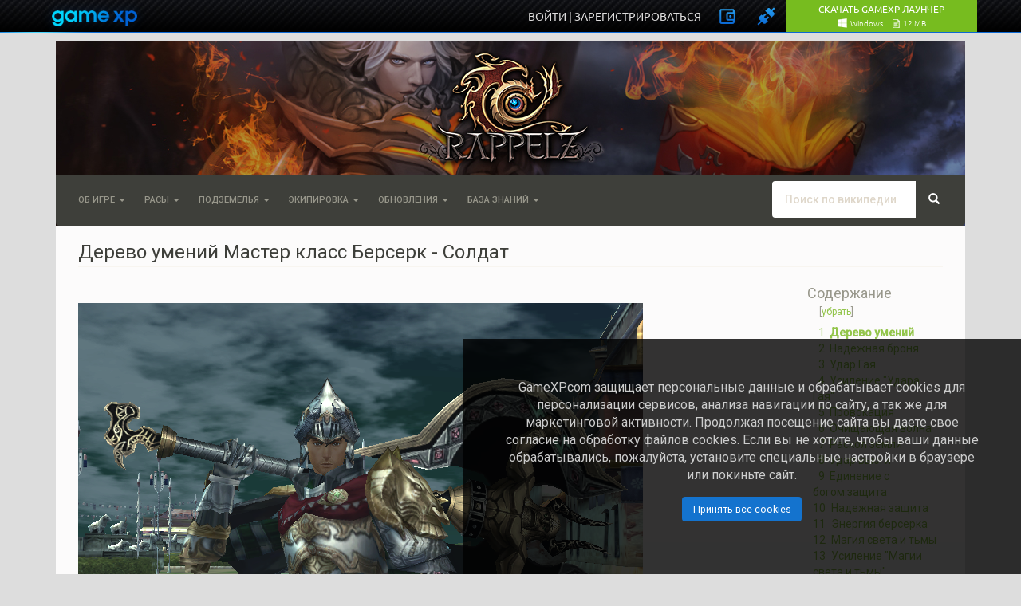

--- FILE ---
content_type: text/html; charset=UTF-8
request_url: https://www.gamexp.com/en/wiki/rappelz/%D0%94%D0%B5%D1%80%D0%B5%D0%B2%D0%BE_%D1%83%D0%BC%D0%B5%D0%BD%D0%B8%D0%B9_%D0%9C%D0%B0%D1%81%D1%82%D0%B5%D1%80_%D0%BA%D0%BB%D0%B0%D1%81%D1%81_%D0%91%D0%B5%D1%80%D1%81%D0%B5%D1%80%D0%BA_-_%D0%A1%D0%BE%D0%BB%D0%B4%D0%B0%D1%82
body_size: 19532
content:
<!DOCTYPE html>
<html lang="ru" dir="ltr" class="client-nojs">
<head>
<script>gmxp=new function(){var _base_url="//globalstatic-mcs.gamexp.com/global_lib_v2-pr",_loader_modules={},_loader_listeners=[],_loader_is_execute=!1,_loader_queue={js:[],css:[]},_loader_resources={},_log=function(e){window.console&&window.console.log&&window.console.log(e)},_loader_process_queue=function(e){if(0<_loader_queue[e].length){var o,r=_loader_queue[e].shift();switch(e){case"js":(o=document.createElement("script")).src=r,o["async"]=!1,_loader_is_execute=!0;var a=function(){_loader_is_execute=!1;var e=_loader_resources[r].mods;if(e)for(var o=0;o<e.length;++o)_loader_modules[e[o]]=!0;_loader_notify(),_loader_execute()};o.addEventListener?o.addEventListener("load",a):o.onreadystatechange=function(){"complete"!=this.readyState&&"loaded"!=this.readyState||(a.call(this),o.onreadystatechange=null)},document.getElementsByTagName("head")[0].appendChild(o);break;case"css":document.createStyleSheet?document.createStyleSheet(r):((o=document.createElement("link")).href=r,o.rel="stylesheet",o.type="text/css",document.getElementsByTagName("head")[0].appendChild(o)),_loader_execute();break;default:_loader_execute()}}else"js"!=e||_loader_modules["@page"]||(_loader_modules["@page"]=!0,_loader_notify())},_loader_execute=function(){_loader_is_execute||(_loader_process_queue("css"),_loader_process_queue("js"))},_loader_check_required=function(required){for(var i=0;i<required.length;i++){var requrement=required[i];if("~"==requrement.substr(0,1)){requrement=requrement.substr(1);try{if(!eval(requrement))return!1}catch(e){return!1}}else if(!_loader_modules[requrement])return!1}return!0},_exec_safe=function(e){try{e()}catch(o){_log(o.message),_log(o.stack)}},_loader_notify=function(){for(var e=[],o=0;o<_loader_listeners.length;o++){var r=_loader_listeners[o];r&&_loader_check_required(r.required)?_exec_safe(r.func):e.push(r)}_loader_listeners=e},_page_loaded=!1,_page_onload=function(){_page_loaded||(_page_loaded=!0,window.setTimeout(_loader_execute,1))},_load_resource=(window.onload=_page_onload,window.addEventListener?window.addEventListener("load",_page_onload,!1):window.attachEvent&&window.attachEvent("onload",_page_onload),function(e,o,r){_loader_resources[o]||(_loader_resources[o]={type:e,mods:r},_loader_queue[e].push(o),_page_loaded&&window.setTimeout(_loader_execute,1))});this.loadJs=function(e,o){_load_resource("js",e,o)},this.loadCss=function(e){_load_resource("css",e)},this.loadLibJs=function(e,o){_load_resource("js",_base_url+"/"+e,o)},this.loadLibCss=function(e){_load_resource("css",_base_url+"/"+e)},this.processLoadQueue=function(){_loader_execute()},this.onReady=function(e,o,r){_loader_check_required(e)?_exec_safe(o):(e={required:e,func:o},r?_loader_listeners.unshift(e):_loader_listeners.push(e))},this._readyModules=function(e){for(var o=0;o<e.length;++o)_loader_modules[e[o]]=!0;_loader_notify()}},window.$||($=jQuery=function(e){return"function"==typeof e?(gmxp.onReady(["jq"],function(){$(e)}),this):{ready:this}});</script>
<link rel="stylesheet" href="//globalstatic-mcs.gamexp.com/global_lib_v2-pr/gmxp/styles/default/styles.min.css?v=7dd5122969c51f1ac42e15c71e6684f8" />
<link rel="stylesheet" href="//globalstatic-mcs.gamexp.com/global_lib_v2-pr/authbar/styles/model21/styles.min.css?v=b0612ffbaf321736946981552984f46b" />
<script src="//globalstatic-mcs.gamexp.com/global_lib_v2-pr/jQuery/jquery-1.11.3.min.js?v=254f035aeeb600830b9791be05d77e5d"></script><script>gmxp._readyModules(["jq"])</script>
<script src="//globalstatic-mcs.gamexp.com/global_lib_v2-pr/pack-lang.ru_RU.min.js?v=6655b581b565fe95eb58a8a3731a89b3"></script>
<script src="//globalstatic-mcs.gamexp.com/global_lib_v2-pr/authbar/styles/model21/templates.min.js?v=60d032f66372874cb3dd35e6e0a1c973"></script>
<script src="//globalstatic-mcs.gamexp.com/global_lib_v2-pr/pack-lib.min.js?v=1281810c631e9917b5a11a41cea1f44b"></script><script>gmxp._readyModules(["underscore", "jq_cookie", "jq_json", "jq_easing", "jq_xdr", "easyxdm", "sly", "md5", "sha1", "util", "observers", "popup", "cookie", "i18n", "tpl", "registry", "notify_messages", "ajax", "log", "pageFocus", "eva", "ap", "bowser", "install_guide_kit", "authbar", "passport", "bank", "form"])</script>
<script language='javascript'>
        gmxp.onReady(['jq', 'ajax', 'authbar'], function(){$(function() {
            gmxp.ajax.setActionUrl('Lib.Authbar.*', '/ajax/handler.php');            gmxp.cookie.domain_global = ".gamexp.com";
            gmxp.authbar.init({
                "pid":34,
                "reload":true,
                "user":{
                    "auth":0,
                    "hawker_params":{
                        "recommended":{
                            "block_id":112
                        },
                        "banner":{
                            "block_id":123
                        }
                    },
                    "known":false
                },
                "show_banner":false,
                "events":{},
                "eap_show":[
                    "vk",
                    "fb",
                    "steam",
                    "discord",
                    "mm",
                    "ya"
                ],
                "view_params":{
                    "no_gc_url":true,
                    "eap_options":{
                        "mr":{
                            "projects":[
                                {
                                    "eap":"mr66",
                                    "pid":66
                                },
                                {
                                    "eap":"mr48",
                                    "pid":48
                                },
                                {
                                    "eap":"mr88",
                                    "pid":88
                                },
                                {
                                    "eap":"mr34",
                                    "pid":34
                                },
                                {
                                    "eap":"mr900",
                                    "pid":900
                                },
                                {
                                    "eap":"mr990",
                                    "pid":990
                                },
                                {
                                    "eap":"mr991",
                                    "pid":991
                                },
                                {
                                    "eap":"mr993",
                                    "pid":993
                                },
                                {
                                    "eap":"mr3",
                                    "pid":3
                                }
                            ]
                        }
                    },
                    "captcha_mode":"yandex",
                    "cookie_notify":true
                },
                "game_region":""
            });
            gmxp.authbar.autoLogin();        })});
        </script>
<script language="javascript">
            $(document).ready(function(){
                $("li.dropdown").click(
                    function()
                    {
                        $(this).toggleClass("open");
                    }
                );
            });
        </script>
<style>
                .p-logo {
                    margin-top:         41px;
                    margin-bottom:      -80px;
                }
            </style>

<style>.navbar, #p-contentnavigation, #p-personal .p-personal-tools {display: none;} </style>
<script language="JavaScript">
        $(document).ready(function(){
            $(".navbar, #p-contentnavigation, #p-personal .p-personal-tools").show();
        });
        </script>
<meta charset="UTF-8" />
<title>Дерево умений Мастер класс Берсерк - Солдат — Wiki Rappelz</title>
<script>document.documentElement.className = document.documentElement.className.replace( /(^|\s)client-nojs(\s|$)/, "$1client-js$2" );</script>
<script>window.RLQ = window.RLQ || []; window.RLQ.push( function () {
mw.config.set({"wgCanonicalNamespace":"","wgCanonicalSpecialPageName":!1,"wgNamespaceNumber":0,"wgPageName":"Дерево_умений_Мастер_класс_Берсерк_-_Солдат","wgTitle":"Дерево умений Мастер класс Берсерк - Солдат","wgCurRevisionId":17165,"wgRevisionId":16928,"wgArticleId":2579,"wgIsArticle":!0,"wgIsRedirect":!1,"wgAction":"view","wgUserName":null,"wgUserGroups":["*"],"wgCategories":[],"wgBreakFrames":!1,"wgPageContentLanguage":"ru","wgPageContentModel":"wikitext","wgSeparatorTransformTable":[",\t."," \t,"],"wgDigitTransformTable":["",""],"wgDefaultDateFormat":"dmy","wgMonthNames":["","январь","февраль","март","апрель","май","июнь","июль","август","сентябрь","октябрь","ноябрь","декабрь"],"wgMonthNamesShort":["","янв","фев","мар","апр","май","июн","июл","авг","сен","окт","ноя","дек"],"wgRelevantPageName":
"Дерево_умений_Мастер_класс_Берсерк_-_Солдат","wgRelevantArticleId":2579,"wgIsProbablyEditable":!1,"wgRestrictionEdit":[],"wgRestrictionMove":[],"wgMediaViewerOnClick":!0,"wgMediaViewerEnabledByDefault":!0,"wgWikiEditorEnabledModules":{"toolbar":!0,"dialogs":!0,"preview":!1,"publish":!1},"wgFlaggedRevsParams":{"tags":{"accuracy":{"levels":3,"quality":2,"pristine":4},"depth":{"levels":3,"quality":1,"pristine":4},"style":{"levels":3,"quality":1,"pristine":4}}},"wgStableRevisionId":16928});mw.loader.implement("user.options",function($,jQuery){mw.user.options.set({"variant":"ru"});});mw.loader.implement("user.tokens",function($,jQuery){mw.user.tokens.set({"editToken":"+\\","patrolToken":"+\\","watchToken":"+\\"});});mw.loader.load(["mediawiki.page.startup","mediawiki.legacy.wikibits","mmv.head"]);
} );</script>
<link rel="stylesheet" href="/en/wiki/rappelz/load.php?debug=false&amp;lang=ru&amp;modules=ext.bootstrap.styles%7Cext.flaggedRevs.basic&amp;only=styles&amp;skin=chameleon" />
<meta name="ResourceLoaderDynamicStyles" content="" />
<style>a:lang(ar),a:lang(kk-arab),a:lang(mzn),a:lang(ps),a:lang(ur){text-decoration:none}</style>
<script async="" src="/en/wiki/rappelz/load.php?debug=false&amp;lang=ru&amp;modules=startup&amp;only=scripts&amp;skin=chameleon"></script>
<meta name="generator" content="MediaWiki 1.26.2" />
<meta name="viewport" content="width=device-width, initial-scale=1.0" />
<link rel="shortcut icon" href="/en/wiki/skins/rappelz/favicon.ico" />
<link rel="search" type="application/opensearchdescription+xml" href="/en/wiki/rappelz/opensearch_desc.php" title="Wiki Rappelz (ru)" />
<link rel="EditURI" type="application/rsd+xml" href="http://www.gamexp.com/en/wiki/rappelz/api.php?action=rsd" />
<link rel="alternate" type="application/atom+xml" title="Wiki Rappelz — Atom-лента" href="/en/wiki/rappelz/index.php?title=%D0%A1%D0%BB%D1%83%D0%B6%D0%B5%D0%B1%D0%BD%D0%B0%D1%8F:%D0%A1%D0%B2%D0%B5%D0%B6%D0%B8%D0%B5_%D0%BF%D1%80%D0%B0%D0%B2%D0%BA%D0%B8&amp;feed=atom" />
</head>
<body class="mediawiki ltr sitedir-ltr ns-0 ns-subject page-Дерево_умений_Мастер_класс_Берсерк_-_Солдат layout-standard skin-chameleon action-view">
<div id="gmxp_authbar_container" class="gmxp_authbar_container ">
            <noscript><div class="gmxp_authbar_error_noscript">
            &#1044;&#1083;&#1103; &#1082;&#1086;&#1088;&#1088;&#1077;&#1082;&#1090;&#1085;&#1086;&#1081; &#1088;&#1072;&#1073;&#1086;&#1090;&#1099; &#1080; &#1072;&#1074;&#1090;&#1086;&#1088;&#1080;&#1079;&#1072;&#1094;&#1080;&#1080; &#1074; &#1089;&#1080;&#1089;&#1090;&#1077;&#1084;&#1077; &#1085;&#1077;&#1086;&#1073;&#1093;&#1086;&#1076;&#1080;&#1084;&#1086; &#1074;&#1082;&#1083;&#1102;&#1095;&#1080;&#1090;&#x044C; JavaScript.
            </div></noscript>
        </div><div id="google_translate_element" style="width: 1140px; margin:10px auto; position:relative; top:85px; left:10px; z-index: 9999;"></div>
<script type="text/javascript">
function googleTranslateElementInit() {
  new google.translate.TranslateElement({
    pageLanguage: 'ru',
    layout: google.translate.TranslateElement.InlineLayout.SIMPLE,
    autoDisplay: true
  },
 'google_translate_element');
}
</script>
<script type="text/javascript" src="//translate.google.com/translate_a/element.js?cb=googleTranslateElementInit"></script>
<script>
    window.setInterval(function() {
        try {
            var f = $('div.skiptranslate iframe');
            $('#js_gmxp_authbar_master').css('top', (f.is(':visible') ? f.height() : 0) + 'px');
        } catch(e) {}
    }, 1000);
</script>
                
	<div class="container">
		<div class="row">
			<div class="col-lg-12">
				<!-- logo and main page link -->
				<div id="p-logo" class="p-logo media-large" role="banner">
					<a href="/en/wiki/rappelz/%D0%97%D0%B0%D0%B3%D0%BB%D0%B0%D0%B2%D0%BD%D0%B0%D1%8F_%D1%81%D1%82%D1%80%D0%B0%D0%BD%D0%B8%D1%86%D0%B0" title="Перейти на заглавную страницу"><img src="/en/wiki/skins/rappelz/logo_placeholder.png" alt="Wiki Rappelz" /></a>
				</div>

			</div>
		</div>
		<div class="row">
			<div class="col-lg-12">
			</div>
		</div>
		<div class="row">
			<div class="col-lg-12">
				<!-- navigation bar -->
				<nav class="navbar navbar-default p-navbar" role="navigation" id="mw-navigation">
					<div class="container-fluid">
						<div class="navbar-header">

							<button type="button" class="navbar-toggle collapsed" data-toggle="collapse" data-target="#mw-navigation-collapse">
								<span class="sr-only">Toggle navigation</span>
								<span class="icon-bar"></span><span class="icon-bar"></span><span class="icon-bar"></span>
							</button>


						</div>

						<div class="collapse navbar-collapse" id="mw-navigation-collapse"><ul class="nav navbar-nav">
							<!-- Об игре -->
							<li class="dropdown">
								<a href="#" class="dropdown-toggle" data-toggle="dropdown">Об игре <b class="caret"></b></a>
								
								<ul class="dropdown-menu p-Об игре" id="p-Об игре">
										<li id="n-.D0.9F.D0.B5.D1.80.D0.B2.D1.8B.D0.B5-.D1.88.D0.B0.D0.B3.D0.B8"><a href="/ru/wiki/rzonline/%D0%9A%D0%B0%D1%82%D0%B5%D0%B3%D0%BE%D1%80%D0%B8%D1%8F:%D0%9F%D0%B5%D1%80%D0%B2%D1%8B%D0%B5_%D1%88%D0%B0%D0%B3%D0%B8">Первые шаги</a></li>
										<li id="n-.D0.9F.D1.80.D0.BE.D1.84.D0.B8.D0.BB.D1.8C"><a href="/ru/wiki/rzonline/%D0%9A%D0%B0%D1%82%D0%B5%D0%B3%D0%BE%D1%80%D0%B8%D1%8F:%D0%9F%D1%80%D0%BE%D1%84%D0%B8%D0%BB%D1%8C">Профиль</a></li>
										<li id="n-.D0.98.D0.B3.D1.80.D0.BE.D0.B2.D0.B0.D1.8F-.D0.B2.D0.B0.D0.BB.D1.8E.D1.82.D0.B0"><a href="/ru/wiki/rzonline/%D0%9A%D0%B0%D1%82%D0%B5%D0%B3%D0%BE%D1%80%D0%B8%D1%8F:%D0%98%D0%B3%D1%80%D0%BE%D0%B2%D0%B0%D1%8F_%D0%B2%D0%B0%D0%BB%D1%8E%D1%82%D0%B0">Игровая валюта</a></li>
										<li id="n-.D0.9B.D0.BE.D0.BA.D0.B0.D1.86.D0.B8.D0.B8"><a href="/ru/wiki/rzonline/%D0%9A%D0%B0%D1%82%D0%B5%D0%B3%D0%BE%D1%80%D0%B8%D1%8F:%D0%9B%D0%BE%D0%BA%D0%B0%D1%86%D0%B8%D0%B8">Локации</a></li>
										<li id="n-.D0.98.D0.B3.D1.80.D0.BE.D0.B2.D1.8B.D0.B5-.D0.B2.D0.BE.D0.B7.D0.BC.D0.BE.D0.B6.D0.BD.D0.BE.D1.81.D1.82.D0.B8"><a href="/ru/wiki/rzonline/%D0%9A%D0%B0%D1%82%D0%B5%D0%B3%D0%BE%D1%80%D0%B8%D1%8F:%D0%98%D0%B3%D1%80%D0%BE%D0%B2%D1%8B%D0%B5_%D0%B2%D0%BE%D0%B7%D0%BC%D0%BE%D0%B6%D0%BD%D0%BE%D1%81%D1%82%D0%B8">Игровые возможности</a></li>
										<li id="n-.D0.97.D0.B0.D0.B4.D0.B0.D0.BD.D0.B8.D1.8F"><a href="/ru/wiki/rzonline/%D0%9A%D0%B0%D1%82%D0%B5%D0%B3%D0%BE%D1%80%D0%B8%D1%8F:%D0%97%D0%B0%D0%B4%D0%B0%D0%BD%D0%B8%D1%8F">Задания</a></li>
								</ul>
							</li>
							<!-- Расы -->
							<li class="dropdown">
								<a href="#" class="dropdown-toggle" data-toggle="dropdown">Расы <b class="caret"></b></a>
								
								<ul class="dropdown-menu p-Расы" id="p-Расы">
										<li id="n-.D0.9E.D0.B1.D1.89.D0.B0.D1.8F-.D0.B8.D0.BD.D1.84.D0.BE.D1.80.D0.BC.D0.B0.D1.86.D0.B8.D1.8F"><a href="/ru/wiki/rzonline/%D0%9A%D0%B0%D1%82%D0%B5%D0%B3%D0%BE%D1%80%D0%B8%D1%8F:%D0%A0%D0%B0%D1%81%D1%8B">Общая информация</a></li>
										<li id="n-.D0.93.D0.B0.D1.8F"><a href="/ru/wiki/rzonline/%D0%93%D0%B0%D1%8F">Гая</a></li>
										<li id="n-.D0.90.D1.81.D1.83.D1.80.D0.B0"><a href="/ru/wiki/rzonline/%D0%90%D1%81%D1%83%D1%80%D0%B0">Асура</a></li>
										<li id="n-.D0.94.D0.B5.D0.B2.D0.B0"><a href="/ru/wiki/rzonline/%D0%94%D0%B5%D0%B2%D0%B0">Дева</a></li>
								</ul>
							</li>
							<!-- Подземелья -->
							<li class="dropdown">
								<a href="#" class="dropdown-toggle" data-toggle="dropdown">Подземелья <b class="caret"></b></a>
								
								<ul class="dropdown-menu p-Подземелья" id="p-Подземелья">
										<li id="n-.D0.A1.D0.BF.D0.B8.D1.81.D0.BE.D0.BA-.D0.BF.D0.BE.D0.B4.D0.B7.D0.B5.D0.BC.D0.B5.D0.BB.D0.B8.D0.B9"><a href="/ru/wiki/rzonline/%D0%9A%D0%B0%D1%82%D0%B5%D0%B3%D0%BE%D1%80%D0%B8%D1%8F:%D0%9F%D0%BE%D0%B4%D0%B7%D0%B5%D0%BC%D0%B5%D0%BB%D1%8C%D1%8F">Список подземелий</a></li>
								</ul>
							</li>
							<!-- Экипировка -->
							<li class="dropdown">
								<a href="#" class="dropdown-toggle" data-toggle="dropdown">Экипировка <b class="caret"></b></a>
								
								<ul class="dropdown-menu p-Экипировка" id="p-Экипировка">
										<li id="n-.D0.A3.D0.BB.D1.83.D1.87.D1.88.D0.B5.D0.BD.D0.B8.D0.B5-.D0.B2.D0.B5.D1.89.D0.B5.D0.B9"><a href="/ru/wiki/rzonline/%D0%9A%D0%B0%D1%82%D0%B5%D0%B3%D0%BE%D1%80%D0%B8%D1%8F:%D0%A3%D0%BB%D1%83%D1%87%D1%88%D0%B5%D0%BD%D0%B8%D0%B5_%D0%B2%D0%B5%D1%89%D0%B5%D0%B9">Улучшение вещей</a></li>
										<li id="n-.D0.9A.D0.BE.D0.BC.D0.BF.D0.BB.D0.B5.D0.BA.D1.82.D1.8B"><a href="/ru/wiki/rzonline/%D0%9A%D0%B0%D1%82%D0%B5%D0%B3%D0%BE%D1%80%D0%B8%D1%8F:%D0%9A%D0%BE%D0%BC%D0%BF%D0%BB%D0%B5%D0%BA%D1%82%D1%8B">Комплекты</a></li>
								</ul>
							</li>
							<!-- Обновления -->
							<li class="dropdown">
								<a href="#" class="dropdown-toggle" data-toggle="dropdown">Обновления <b class="caret"></b></a>
								
								<ul class="dropdown-menu p-Обновления" id="p-Обновления">
										<li id="n-.D0.AD.D0.BF.D0.B8.D0.BA-9.9"><a href="/ru/wiki/rzonline/%D0%AD%D0%BF%D0%B8%D0%BA_9.9_%22%D0%A1%D1%83%D0%BC%D0%B5%D1%80%D0%B5%D1%87%D0%BD%D0%B0%D1%8F_%D0%BF%D1%80%D0%B5%D0%B8%D1%81%D0%BF%D0%BE%D0%B4%D0%BD%D1%8F%D1%8F%22">Эпик 9.9</a></li>
										<li id="n-.D0.AD.D0.BF.D0.B8.D0.BA-9.8"><a href="/ru/wiki/rzonline/%D0%AD%D0%BF%D0%B8%D0%BA_9.8">Эпик 9.8</a></li>
										<li id="n-.D0.AD.D0.BF.D0.B8.D0.BA-9.7"><a href="/ru/wiki/rzonline/%D0%AD%D0%BF%D0%B8%D0%BA_9.7:_%D0%9D%D0%B5%D0%B1%D0%B5%D1%81%D0%BD%D0%B0%D1%8F_%D0%BA%D1%80%D0%B5%D0%BF%D0%BE%D1%81%D1%82%D1%8C">Эпик 9.7</a></li>
										<li id="n-.D0.AD.D0.BF.D0.B8.D0.BA-9.6"><a href="/ru/wiki/rzonline/%D0%AD%D0%BF%D0%B8%D0%BA_9.6:_%D0%9E%D1%81%D0%B0%D0%B4%D0%B0_%D0%A6%D0%B8%D1%82%D0%B0%D0%B4%D0%B5%D0%BB%D0%B8">Эпик 9.6</a></li>
										<li id="n-.D0.AD.D0.BF.D0.B8.D0.BA-9.5"><a href="/ru/wiki/rzonline/%D0%AD%D0%BF%D0%B8%D0%BA_9.5:_%D0%9F%D1%80%D0%BE%D0%BA%D0%BB%D1%8F%D1%82%D1%8B%D0%B9_%D1%85%D1%80%D0%B0%D0%BC">Эпик 9.5</a></li>
										<li id="n-.D0.AD.D0.BF.D0.B8.D0.BA-9.4"><a href="/ru/wiki/rzonline/%D0%AD%D0%BF%D0%B8%D0%BA_9.4:_%D0%9E%D1%81%D1%82%D1%80%D0%BE%D0%B2_%D0%97%D0%B0%D0%B1%D1%8B%D1%82%D1%8B%D1%85_%D0%B1%D0%BE%D0%B3%D0%BE%D0%B2">Эпик 9.4</a></li>
										<li id="n-.D0.AD.D0.BF.D0.B8.D0.BA-9.3"><a href="/ru/wiki/rzonline/%D0%AD%D0%BF%D0%B8%D0%BA_9.3:_%D0%9A%D1%80%D0%B8%D1%81%D1%82%D0%B0%D0%BB%D1%8C%D0%BD%D0%B0%D1%8F_%D0%B8%D1%81%D1%82%D0%B8%D0%BD%D0%B0">Эпик 9.3</a></li>
										<li id="n-.D0.AD.D0.BF.D0.B8.D0.BA-9.2"><a href="/ru/wiki/rzonline/%D0%AD%D0%BF%D0%B8%D0%BA_9.2:_%D0%9F%D0%B0%D1%80%D0%B0%D0%BB%D0%BB%D0%B5%D0%BB%D1%8C%D0%BD%D1%8B%D0%B9_%D0%9C%D0%B8%D1%80">Эпик 9.2</a></li>
								</ul>
							</li>
							<!-- База знаний -->
							<li class="dropdown">
								<a href="#" class="dropdown-toggle" data-toggle="dropdown">База знаний <b class="caret"></b></a>
								
								<ul class="dropdown-menu p-База знаний" id="p-База знаний">
										<li id="n-.D0.A1.D1.83.D1.89.D0.B5.D1.81.D1.82.D0.B2.D0.B0"><a href="/ru/wiki/rzonline/%D0%9A%D0%B0%D1%82%D0%B5%D0%B3%D0%BE%D1%80%D0%B8%D1%8F:%D0%A1%D1%83%D1%89%D0%B5%D1%81%D1%82%D0%B2%D0%B0">Существа</a></li>
										<li id="n-.D0.9F.D1.80.D0.B5.D0.B4.D0.BC.D0.B5.D1.82.D1.8B"><a href="/ru/wiki/rzonline/%D0%9A%D0%B0%D1%82%D0%B5%D0%B3%D0%BE%D1%80%D0%B8%D1%8F:%D0%9F%D1%80%D0%B5%D0%B4%D0%BC%D0%B5%D1%82%D1%8B">Предметы</a></li>
										<li id="n-NPC"><a href="/ru/wiki/rzonline/%D0%9A%D0%B0%D1%82%D0%B5%D0%B3%D0%BE%D1%80%D0%B8%D1%8F:%D0%9D%D0%9F%D0%A1">NPC</a></li>
								</ul>
							</li></ul>
<ul class="nav navbar-nav"></ul>

							<!-- search form -->
							<div  id="p-search" class="p-search nav navbar-nav navbar-right navbar-form" role="search">
								<form  id="searchform" class="mw-search form-inline" action="/en/wiki/rappelz/index.php">
									<input type="hidden" name="title" value="Служебная:Поиск" />
									<div class="input-group">
										<input name="search" placeholder="Поиск по википедии" title="Искать в Wiki Rappelz [f]" accesskey="f" id="searchInput" class="form-control" />
										<div class="input-group-btn">
											<button value="Перейти" id="searchGoButton" name="go" title="Перейти к странице, имеющей в точности такое название" type="submit" class="searchGoButton btn btn-default"><span class="glyphicon glyphicon-share-alt"></span></button>
											<button value="Найти" id="mw-searchButton" name="fulltext" title="Найти страницы, содержащие указанный текст" type="submit" class="mw-searchButton btn btn-default"><span class="glyphicon glyphicon-search"></span></button>
										</div>
									</div>
								</form>
							</div>

						</div><!-- /.navbar-collapse -->
					</div>
				</nav>

			</div>
		</div>
		<div class="row">
			<div class="col-lg-12">
			</div>
		</div>
		<div class="row">
			<div class="col-lg-12">

			</div>
		</div>
		<div class="row">
			<div class="col-lg-12">
				<!-- start the content area -->
				<div id="content" class="mw-body"><a id="top"></a>
					<div id="mw-indicators" class="mw-indicators"></div>
					<div  id="mw-js-message" style="display:none;"></div>
					<div class ="contentHeader">
						<!-- title of the page -->
						<h1 id="firstHeading" class="firstHeading">Дерево умений Мастер класс Берсерк - Солдат</h1>
						<!-- tagline; usually goes something like "From WikiName" primary purpose of this seems to be for printing to identify the source of the content -->
						<div id="siteSub">Материал из Wiki Rappelz</div>
						<!-- subtitle line; used for various things like the subpage hierarchy -->
						<div id="contentSub" class="small"><div id="mw-fr-revisiontag" class="flaggedrevs_short plainlinks noprint"><div class="flaggedrevs_short_basic"><img class="flaggedrevs-icon" src="/en/wiki/extensions/FlaggedRevs/frontend/modules/img/2.png" alt="Это досмотренная версия страницы" title="Это досмотренная версия страницы" /><img id="mw-fr-revisiontoggle" class="fr-toggle-arrow" src="/en/wiki/extensions/FlaggedRevs/frontend/modules/img/arrow-down.png" style="display:none;" alt="показать/скрыть подробности" /></div>
<div id="mw-fr-revisiondetails-wrapper" style="position:relative;"><div id="mw-fr-revisiondetails" class="flaggedrevs_short_details" style="display:none">Это <a href="/en/wiki/rappelz/%D0%A1%D0%BF%D1%80%D0%B0%D0%B2%D0%BA%D0%B0:%D0%9F%D1%80%D0%BE%D0%B2%D0%B5%D1%80%D0%BA%D0%B0_%D1%81%D1%82%D1%80%D0%B0%D0%BD%D0%B8%D1%86" title="Справка:Проверка страниц">стабильная версия</a>, <a rel="nofollow" class="external text" href="http://www.gamexp.com/en/wiki/rappelz/index.php?title=%D0%A1%D0%BB%D1%83%D0%B6%D0%B5%D0%B1%D0%BD%D0%B0%D1%8F:Log&amp;type=review&amp;page=%D0%94%D0%B5%D1%80%D0%B5%D0%B2%D0%BE_%D1%83%D0%BC%D0%B5%D0%BD%D0%B8%D0%B9_%D0%9C%D0%B0%D1%81%D1%82%D0%B5%D1%80_%D0%BA%D0%BB%D0%B0%D1%81%D1%81_%D0%91%D0%B5%D1%80%D1%81%D0%B5%D1%80%D0%BA_-_%D0%A1%D0%BE%D0%BB%D0%B4%D0%B0%D1%82">проверенная</a> <i>16 февраля 2024</i>.
<a rel="nofollow" class="external text" href="http://www.gamexp.com/en/wiki/rappelz/index.php?title=%D0%94%D0%B5%D1%80%D0%B5%D0%B2%D0%BE_%D1%83%D0%BC%D0%B5%D0%BD%D0%B8%D0%B9_%D0%9C%D0%B0%D1%81%D1%82%D0%B5%D1%80_%D0%BA%D0%BB%D0%B0%D1%81%D1%81_%D0%91%D0%B5%D1%80%D1%81%D0%B5%D1%80%D0%BA_-_%D0%A1%D0%BE%D0%BB%D0%B4%D0%B0%D1%82&amp;oldid=16928&amp;diff=cur">1 изменение ожидает</a> проверки.<p><table id='mw-fr-revisionratings-box' align='center' class='flaggedrevs-color-1' cellpadding='0'><tr><td class='fr-text' valign='middle'>Точность</td><td class='fr-value40' valign='middle'>Выборочно проверено</td></tr>
<tr><td class='fr-text' valign='middle'>Полнота</td><td class='fr-value40' valign='middle'>базовая</td></tr>
<tr><td class='fr-text' valign='middle'>Читаемость</td><td class='fr-value40' valign='middle'>приемлемая</td></tr>
</table></p></div>
</div>
</div>
</div><div id="jump-to-nav" class="mw-jump">Перейти к:<a href="#mw-navigation">навигация</a>, <a href="#p-search">поиск</a></div>
					</div>
					<div id="bodyContent">
						<!-- body text -->

						<div id="mw-content-text" lang="ru" dir="ltr" class="mw-content-ltr">
<script language='JavaScript'>
// Скрипт отправки сообщений об ошибке http://mistakes.ru/script/mistakes_dev
// Версия 4.1
// 27.04.2015
var loc = window.location;
var mis;
nN = navigator.appName; 

function createMessage() {
// Измените следующую строку. Здесь нужно указать путь к файлу mistakes.php
  var misphploc = '/wiki/mistakes.php'
  var container = document.createElement('div')
  var scroll = dde.scrollTop || db.scrollTop;
  var mtop = scroll + 100 + 'px';
  var mleft = Math.floor(dde.clientWidth/2) - 175 + 'px';
  container.innerHTML = '<div id="mistake">\
  <div id="m_window" style="top:' + mtop + '; left:' + mleft + '";>\
        <iframe frameborder="0" name="mis" id="m_frame" src="' + misphploc + '"></iframe></div> \
  </div></div>'
  console.log(container.firstChild);
  return container.firstChild
}

function positionMessage(elem) {
  elem.style.position = 'absolute';
  var pageheight = Math.max(dde.scrollHeight, db.scrollHeight, dde.clientHeight);
  var pagewidth = Math.max(dde.scrollWidth, db.scrollWidth, dde.clientWidth);
  elem.style.height = pageheight + 'px';
  elem.style.width = pagewidth + 'px';
}

function winop() {
  dde=document.documentElement;
  db=document.body;
  var messageElem = createMessage()
  positionMessage(messageElem)
  db.appendChild(messageElem)
}

function getText(e) 
{
        if (!e) e= window.event; 
        if((e.ctrlKey) && ((e.keyCode==10)||(e.keyCode==13))) 
        {CtrlEnter();} 
    return true;}
    
function mis_get_sel_text(){
   if (window.getSelection) {
    txt = window.getSelection();
    selected_text = txt.toString();
    full_text = txt.anchorNode.textContent;
    selection_start = txt.anchorOffset;
    selection_end = txt.focusOffset;
  }
  else if (document.getSelection) {
    txt = document.getSelection();
    selected_text = txt.toString();
    full_text = txt.anchorNode.textContent;
    selection_start = txt.anchorOffset;
    selection_end = txt.focusOffset;
  }
  else if (document.selection) {
    txt = document.selection.createRange();
    selected_text = txt.text;
    full_text = txt.parentElement().innerText;

    var stored_range = txt.duplicate();
    stored_range.moveToElementText(txt.parentElement());
    stored_range.setEndPoint('EndToEnd', txt);
    selection_start = stored_range.text.length - txt.text.length;
    selection_end = selection_start + selected_text.length;
  }
  else {
    return;
  }
  var txt = {
    selected_text: selected_text,
    full_text: full_text,
    selection_start: selection_start,
    selection_end: selection_end
  };
  return txt;
}

function mis_get_sel_context(sel) {
  selection_start = sel.selection_start;
  selection_end = sel.selection_end;
  if (selection_start > selection_end) {
    tmp = selection_start;
    selection_start = selection_end;
    selection_end = tmp;
  }
  
  context = sel.full_text;

  context_first = context.substring(0, selection_start);
  context_second = context.substring(selection_start, selection_end);
  context_third = context.substring(selection_end, context.length);
  context = context_first + '<strong>' + context_second + '</strong>' + context_third;
  
  context_start = selection_start - 60;
  if (context_start < 0) {
    context_start = 0;
  }

  context_end = selection_end + 60;
  if (context_end > context.length) {
    context_end = context.length;
  }

  context = context.substring(context_start, context_end);

  context_start = context.indexOf(' ') + 1;

  if (selection_start + 60 < context.length) {
    context_end = context.lastIndexOf(' ', selection_start + 60);
  }
  else {
    context_end = context.length;
  }

  selection_start = context.indexOf('<strong>');
  if (context_start > selection_start) {
    context_start = 0;
  }

  if (context_start) {
    context = context.substring(context_start, context_end);
  }

  return context;
}

function CtrlEnter(){
    var sel = mis_get_sel_text();
    if (sel.selected_text.length > 300) {
        alert('Можно выделить не более 300 символов!');
    }
    else if (sel.selected_text.length == 0) {
        alert('Выделите ошибку!');
    }
    else {
      // Get selection context.
      mis = mis_get_sel_context(sel);
      winop();

    }
  };
  
 function PressLink(){
        mis = 'Пожалуйста, опишите ошибку в комментарии.';
        winop();
  };

document.onkeypress = getText;
</script><table border="0" style="background:#ADFF2F" cellpadding="2" cellspacing="3" align="right">
<caption><div id="toc" class="toc"><div id="toctitle"><h2>Содержание</h2></div>
<ul>
<li class="toclevel-1"><a href="#.D0.94.D0.B5.D1.80.D0.B5.D0.B2.D0.BE_.D1.83.D0.BC.D0.B5.D0.BD.D0.B8.D0.B9"><span class="tocnumber">1</span> <span class="toctext"><b>Дерево умений</b></span></a></li>
<li class="toclevel-1"><a href="#.D0.9D.D0.B0.D0.B4.D0.B5.D0.B6.D0.BD.D0.B0.D1.8F_.D0.B1.D1.80.D0.BE.D0.BD.D1.8F"><span class="tocnumber">2</span> <span class="toctext">Надежная броня</span></a></li>
<li class="toclevel-1"><a href="#.D0.A3.D0.B4.D0.B0.D1.80_.D0.93.D0.B0.D1.8F"><span class="tocnumber">3</span> <span class="toctext">Удар Гая</span></a></li>
<li class="toclevel-1"><a href="#.D0.A3.D1.81.D0.B8.D0.BB.D0.B5.D0.BD.D0.B8.D0.B5_.22.D0.A3.D0.B4.D0.B0.D1.80.D0.B0_.D0.93.D0.B0.D1.8F.22"><span class="tocnumber">4</span> <span class="toctext">Усиление "Удара Гая"</span></a></li>
<li class="toclevel-1"><a href="#.D0.9F.D1.80.D0.BE.D0.B2.D0.BE.D0.BA.D0.B0.D1.86.D0.B8.D1.8F"><span class="tocnumber">5</span> <span class="toctext">Провокация</span></a></li>
<li class="toclevel-1"><a href="#.D0.9E.D1.87.D0.B8.D1.89.D0.B0.D1.8E.D1.89.D0.B0.D1.8F_.D0.B2.D0.BE.D0.BB.D0.BD.D0.B0"><span class="tocnumber">6</span> <span class="toctext">Очищающая волна</span></a></li>
<li class="toclevel-1"><a href="#.D0.A0.D0.B0.D1.81.D0.BA.D0.BE.D0.BB_.D0.B7.D0.B5.D0.BC.D0.BB.D0.B8"><span class="tocnumber">7</span> <span class="toctext">Раскол земли</span></a></li>
<li class="toclevel-1"><a href="#.D0.A3.D0.B4.D0.B0.D1.80_.D0.B2.D1.8C.D1.8E.D0.B3.D0.B8"><span class="tocnumber">8</span> <span class="toctext">Удар вьюги</span></a></li>
<li class="toclevel-1"><a href="#.D0.95.D0.B4.D0.B8.D0.BD.D0.B5.D0.BD.D0.B8.D0.B5_.D1.81_.D0.B1.D0.BE.D0.B3.D0.BE.D0.BC:.D0.B7.D0.B0.D1.89.D0.B8.D1.82.D0.B0"><span class="tocnumber">9</span> <span class="toctext">Единение с богом:защита</span></a></li>
<li class="toclevel-1"><a href="#.D0.9D.D0.B0.D0.B4.D0.B5.D0.B6.D0.BD.D0.B0.D1.8F_.D0.B7.D0.B0.D1.89.D0.B8.D1.82.D0.B0"><span class="tocnumber">10</span> <span class="toctext">Надежная защита</span></a></li>
<li class="toclevel-1"><a href="#.D0.AD.D0.BD.D0.B5.D1.80.D0.B3.D0.B8.D1.8F_.D0.B1.D0.B5.D1.80.D1.81.D0.B5.D1.80.D0.BA.D0.B0"><span class="tocnumber">11</span> <span class="toctext">Энергия берсерка</span></a></li>
<li class="toclevel-1"><a href="#.D0.9C.D0.B0.D0.B3.D0.B8.D1.8F_.D1.81.D0.B2.D0.B5.D1.82.D0.B0_.D0.B8_.D1.82.D1.8C.D0.BC.D1.8B"><span class="tocnumber">12</span> <span class="toctext">Магия света и тьмы</span></a></li>
<li class="toclevel-1"><a href="#.D0.A3.D1.81.D0.B8.D0.BB.D0.B5.D0.BD.D0.B8.D0.B5_.22.D0.9C.D0.B0.D0.B3.D0.B8.D0.B8_.D1.81.D0.B2.D0.B5.D1.82.D0.B0_.D0.B8_.D1.82.D1.8C.D0.BC.D1.8B.22"><span class="tocnumber">13</span> <span class="toctext">Усиление "Магии света и тьмы"</span></a></li>
<li class="toclevel-1"><a href="#.D0.AF.D1.80.D0.BE.D1.81.D1.82.D1.8C_.D0.B2.D0.B0.D1.80.D0.B2.D0.B0.D1.80.D0.B0"><span class="tocnumber">14</span> <span class="toctext">Ярость варвара</span></a></li>
<li class="toclevel-1"><a href="#.D0.94.D1.83.D1.85_.D0.BC.D0.BE.D0.BB.D0.BD.D0.B8.D0.B8"><span class="tocnumber">15</span> <span class="toctext">Дух молнии</span></a></li>
<li class="toclevel-1"><a href="#.D0.A8.D1.82.D0.BE.D1.80.D0.BC.D0.BE.D0.B2.D0.B0.D1.8F_.D1.81.D0.B5.D1.80.D0.B8.D1.8F_.D1.83.D0.B4.D0.B0.D1.80.D0.BE.D0.B2"><span class="tocnumber">16</span> <span class="toctext">Штормовая серия ударов</span></a></li>
<li class="toclevel-1"><a href="#.D0.A0.D0.B0.D1.81.D1.89.D0.B5.D0.BF.D0.BB.D0.B5.D0.BD.D0.B8.D0.B5"><span class="tocnumber">17</span> <span class="toctext">Расщепление</span></a></li>
<li class="toclevel-1"><a href="#.D0.93.D1.80.D0.BE.D0.BC_.D0.B8_.D0.BC.D0.BE.D0.BB.D0.BD.D0.B8.D0.B8"><span class="tocnumber">18</span> <span class="toctext">Гром и молнии</span></a></li>
<li class="toclevel-1"><a href="#.D0.9F.D1.80.D0.BE.D1.81.D1.82.D1.80.D0.B0.D0.BD.D1.81.D1.82.D0.B2.D0.B5.D0.BD.D0.BD.D1.8B.D0.B9_.D1.83.D0.B4.D0.B0.D1.80"><span class="tocnumber">19</span> <span class="toctext">Пространственный удар</span></a></li>
<li class="toclevel-1"><a href="#.D0.A1.D0.BC.D0.B5.D1.80.D1.82.D0.B5.D0.BB.D1.8C.D0.BD.D0.B0.D1.8F_.D1.8D.D0.BD.D0.B5.D1.80.D0.B3.D0.B8.D1.8F"><span class="tocnumber">20</span> <span class="toctext">Смертельная энергия</span></a></li>
<li class="toclevel-1"><a href="#.D0.97.D0.B0.D1.80.D1.8F.D0.B4_.D1.8D.D0.BD.D0.B5.D1.80.D0.B3.D0.B8.D0.B8_.D0.A6.D0.B8"><span class="tocnumber">21</span> <span class="toctext">Заряд энергии Ци</span></a></li>
<li class="toclevel-1"><a href="#.D0.A3.D1.81.D0.B8.D0.BB.D0.B5.D0.BD.D0.B8.D0.B5_.22.D0.97.D0.B0.D1.80.D1.8F.D0.B4.D0.B0_.D1.8D.D0.BD.D0.B5.D1.80.D0.B3.D0.B8.D0.B8_.D0.A6.D0.B8.22"><span class="tocnumber">22</span> <span class="toctext">Усиление "Заряда энергии Ци"</span></a></li>
<li class="toclevel-1"><a href="#.D0.AD.D0.BD.D0.B5.D1.80.D0.B3.D0.B8.D1.8F_.D1.81.D0.B8.D0.BB.D1.8B"><span class="tocnumber">23</span> <span class="toctext">Энергия силы</span></a></li>
<li class="toclevel-1"><a href="#.D0.AD.D0.BD.D0.B5.D1.80.D0.B3.D0.B8.D1.8F_.D0.B6.D0.B8.D0.B7.D0.BD.D0.B8"><span class="tocnumber">24</span> <span class="toctext">Энергия жизни</span></a></li>
<li class="toclevel-1"><a href="#.D0.AD.D0.BD.D0.B5.D1.80.D0.B3.D0.B8.D1.8F_.D0.BC.D0.BE.D1.89.D0.B8"><span class="tocnumber">25</span> <span class="toctext">Энергия мощи</span></a></li>
<li class="toclevel-1"><a href="#.D0.94.D1.83.D1.85_.D0.BD.D0.B5.D0.BF.D0.BE.D0.BA.D0.BE.D1.80.D0.BD.D0.BE.D1.81.D1.82.D0.B8"><span class="tocnumber">26</span> <span class="toctext">Дух непокорности</span></a></li>
<li class="toclevel-1"><a href="#.D0.AD.D0.BD.D0.B5.D1.80.D0.B3.D0.B5.D1.82.D0.B8.D1.87.D0.B5.D1.81.D0.BA.D0.B0.D1.8F_.D0.BF.D1.83.D1.88.D0.BA.D0.B0"><span class="tocnumber">27</span> <span class="toctext">Энергетическая пушка</span></a></li>
<li class="toclevel-1"><a href="#.D0.AD.D0.BD.D0.B5.D1.80.D0.B3.D0.B5.D1.82.D0.B8.D1.87.D0.B5.D1.81.D0.BA.D0.B0.D1.8F_.D0.B1.D0.BE.D0.BC.D0.B1.D0.B0"><span class="tocnumber">28</span> <span class="toctext">Энергетическая бомба</span></a></li>
<li class="toclevel-1"><a href="#.D0.92.D0.BB.D0.B0.D0.B4.D0.B5.D0.BD.D0.B8.D0.B5_.D1.8D.D0.BD.D0.B5.D1.80.D0.B3.D0.B8.D0.B5.D0.B9"><span class="tocnumber">29</span> <span class="toctext">Владение энергией</span></a></li>
<li class="toclevel-1"><a href="#.D0.9C.D0.B5.D0.BD.D1.82.D0.B0.D0.BB.D1.8C.D0.BD.D0.B0.D1.8F_.D0.BA.D0.BE.D0.BD.D1.86.D0.B5.D0.BD.D1.82.D1.80.D0.B0.D1.86.D0.B8.D1.8F:_.D0.B4.D1.83.D1.85_.D0.B1.D0.B8.D1.82.D0.B2.D1.8B"><span class="tocnumber">30</span> <span class="toctext">Ментальная концентрация: дух битвы</span></a></li>
<li class="toclevel-1"><a href="#.D0.9C.D0.B8.D0.BB.D0.BE.D1.81.D1.82.D1.8C_.D0.93.D0.B0.D1.8F"><span class="tocnumber">31</span> <span class="toctext">Милость Гая</span></a></li>
<li class="toclevel-1"><a href="#.D0.9A.D0.BE.D0.BB.D0.B5.D1.81.D0.BE_.D1.81.D1.83.D0.B4.D1.8C.D0.B1.D1.8B"><span class="tocnumber">32</span> <span class="toctext">Колесо судьбы</span></a></li>
</ul>
</div>

<h5><span class="mw-headline" id=".D0.94.D0.B5.D1.80.D0.B5.D0.B2.D0.BE_.D1.83.D0.BC.D0.B5.D0.BD.D0.B8.D0.B9"><big><b>Дерево умений</b></big></span></h5> <small><i>(жми на иконки)</i></small>
<p></caption>
</p>
<tr>
<td style="background:#ADFF2F"><img alt="Надежная броня" src="/en/wiki/images/34/0/02/%D0%9D%D0%B0%D0%B4%D0%B5%D0%B6%D0%BD%D0%B0%D1%8F_%D0%B1%D1%80%D0%BE%D0%BD%D1%8F.jpg" title="Надежная броня" width="34" height="34" data-file-width="34" data-file-height="34" />
</td>
<td style="background:#ADFF2F"><img alt="Ментальная концентрация: дух битвы" src="/en/wiki/images/34/8/8c/%D0%9C%D0%B5%D0%BD%D1%82%D0%B0%D0%BB%D1%8C%D0%BD%D0%B0%D1%8F_%D0%BA%D0%BE%D0%BD%D1%86%D0%B5%D0%BD%D1%82%D1%80%D0%B0%D1%86%D0%B8%D1%8F_%D0%B4%D1%83%D1%85_%D0%B1%D0%B8%D1%82%D0%B2%D1%8B.jpg" title="Ментальная концентрация: дух битвы" width="34" height="34" data-file-width="34" data-file-height="34" />
</td>
<td style="background:#ADFF2F"><img alt="Энергия берсерка" src="/en/wiki/images/34/e/e7/%D0%AD%D0%BD%D0%B5%D1%80%D0%B3%D0%B8%D1%8F_%D0%B1%D0%B5%D1%80%D1%81%D0%B5%D1%80%D0%BA%D0%B0.jpg" title="Энергия берсерка" width="34" height="34" data-file-width="34" data-file-height="34" />
</td>
<td style="background:#ADFF2F"><img alt="Колесо судьбы" src="/en/wiki/images/34/8/85/%D0%9A%D0%BE%D0%BB%D0%B5%D1%81%D0%BE_%D1%81%D1%83%D0%B4%D1%8C%D0%B1%D1%8B.jpg" title="Колесо судьбы" width="34" height="34" data-file-width="34" data-file-height="34" />
</td>
<td style="background:#ADFF2F"><img alt="Смертельная энергия" src="/en/wiki/images/34/3/3e/%D0%A1%D0%BC%D0%B5%D1%80%D1%82%D0%B5%D0%BB%D1%8C%D0%BD%D0%B0%D1%8F_%D1%8D%D0%BD%D0%B5%D1%80%D0%B3%D0%B8%D1%8F.jpg" title="Смертельная энергия" width="34" height="34" data-file-width="34" data-file-height="34" />
</td></tr>
<tr>
<td height="15"> <a href="/en/wiki/rappelz/index.php?title=%D0%A4%D0%B0%D0%B9%D0%BB:%D0%A1%D1%82%D1%80%D0%B5%D0%BB%D0%BA%D0%B01.png&amp;filetimestamp=20111020212842&amp;" class="image" title="center"><img alt="center" src="/en/wiki/images/34/4/4a/%D0%A1%D1%82%D1%80%D0%B5%D0%BB%D0%BA%D0%B01.png" width="10" height="13" data-file-width="10" data-file-height="13" /></a> </td>
<td> </td>
<td> <a href="/en/wiki/rappelz/index.php?title=%D0%A4%D0%B0%D0%B9%D0%BB:%D0%A1%D1%82%D1%80%D0%B5%D0%BB%D0%BA%D0%B01.png&amp;filetimestamp=20111020212842&amp;" class="image" title="center"><img alt="center" src="/en/wiki/images/34/4/4a/%D0%A1%D1%82%D1%80%D0%B5%D0%BB%D0%BA%D0%B01.png" width="10" height="13" data-file-width="10" data-file-height="13" /></a> </td>
<td> </td>
<td> <a href="/en/wiki/rappelz/index.php?title=%D0%A4%D0%B0%D0%B9%D0%BB:%D0%A1%D1%82%D1%80%D0%B5%D0%BB%D0%BA%D0%B01.png&amp;filetimestamp=20111020212842&amp;" class="image" title="center"><img alt="center" src="/en/wiki/images/34/4/4a/%D0%A1%D1%82%D1%80%D0%B5%D0%BB%D0%BA%D0%B01.png" width="10" height="13" data-file-width="10" data-file-height="13" /></a>
</td></tr>
<tr>
<td style="background:#ADFF2F"><img alt="Удар Гая" src="/en/wiki/images/34/1/14/%D0%A3%D0%B4%D0%B0%D1%80_%D0%93%D0%B0%D1%8F.jpg" title="Удар Гая" width="34" height="34" data-file-width="34" data-file-height="34" />
</td>
<td style="background:#ADFF2F"><img alt="Милость Гая" src="/en/wiki/images/34/3/37/%D0%9C%D0%B8%D0%BB%D0%BE%D1%81%D1%82%D1%8C_%D0%93%D0%B0%D1%8F.jpg" title="Милость Гая" width="34" height="34" data-file-width="34" data-file-height="34" />
</td>
<td style="background:#ADFF2F"><img alt="Магия света и тьмы" src="/en/wiki/images/34/3/36/%D0%9C%D0%B0%D0%B3%D0%B8%D1%8F_%D1%81%D0%B2%D0%B5%D1%82%D0%B0_%D0%B8_%D1%82%D1%8C%D0%BC%D1%8B.jpg" title="Магия света и тьмы" width="34" height="34" data-file-width="34" data-file-height="34" /> </td>
<td>
</td>
<td style="background:#ADFF2F"><img alt="Заряд энергии Ци" src="/en/wiki/images/34/c/c1/%D0%97%D0%B0%D1%80%D1%8F%D0%B4_%D1%8D%D0%BD%D0%B5%D1%80%D0%B3%D0%B8%D0%B8_%D0%A6%D0%B8.jpg" title="Заряд энергии Ци" width="34" height="34" data-file-width="34" data-file-height="34" />
</td></tr>
<tr>
<td height="15"> <a href="/en/wiki/rappelz/index.php?title=%D0%A4%D0%B0%D0%B9%D0%BB:%D0%A1%D1%82%D1%80%D0%B5%D0%BB%D0%BA%D0%B01.png&amp;filetimestamp=20111020212842&amp;" class="image" title="center"><img alt="center" src="/en/wiki/images/34/4/4a/%D0%A1%D1%82%D1%80%D0%B5%D0%BB%D0%BA%D0%B01.png" width="10" height="13" data-file-width="10" data-file-height="13" /></a> </td>
<td> </td>
<td> <a href="/en/wiki/rappelz/index.php?title=%D0%A4%D0%B0%D0%B9%D0%BB:%D0%A1%D1%82%D1%80%D0%B5%D0%BB%D0%BA%D0%B01.png&amp;filetimestamp=20111020212842&amp;" class="image" title="center"><img alt="center" src="/en/wiki/images/34/4/4a/%D0%A1%D1%82%D1%80%D0%B5%D0%BB%D0%BA%D0%B01.png" width="10" height="13" data-file-width="10" data-file-height="13" /></a> </td>
<td> </td>
<td> <a href="/en/wiki/rappelz/index.php?title=%D0%A4%D0%B0%D0%B9%D0%BB:%D0%A1%D1%82%D1%80%D0%B5%D0%BB%D0%BA%D0%B01.png&amp;filetimestamp=20111020212842&amp;" class="image" title="center"><img alt="center" src="/en/wiki/images/34/4/4a/%D0%A1%D1%82%D1%80%D0%B5%D0%BB%D0%BA%D0%B01.png" width="10" height="13" data-file-width="10" data-file-height="13" /></a>
</td></tr>
<tr>
<td style="background:#ADFF2F"><img alt="Усиление &quot;Удара Гая&quot;" src="/en/wiki/images/34/1/13/%D0%A3%D1%81%D0%B8%D0%BB%D0%B5%D0%BD%D0%B8%D0%B5_%D0%A3%D0%B4%D0%B0%D1%80%D0%B0_%D0%93%D0%B0%D1%8F.jpg" title="Усиление &quot;Удара Гая&quot;" width="34" height="34" data-file-width="34" data-file-height="34" /> </td>
<td>
</td>
<td style="background:#ADFF2F"><img alt="Усиление &quot;Магии света и тьмы&quot;" src="/en/wiki/images/34/e/e8/%D0%A3%D1%81%D0%B8%D0%BB%D0%B5%D0%BD%D0%B8%D0%B5_%D0%9C%D0%B0%D0%B3%D0%B8%D0%B8_%D1%81%D0%B2%D0%B5%D1%82%D0%B0_%D0%B8_%D1%82%D1%8C%D0%BC%D1%8B.jpg" title="Усиление &quot;Магии света и тьмы&quot;" width="34" height="34" data-file-width="34" data-file-height="34" /> </td>
<td>
</td>
<td style="background:#ADFF2F"><img alt="Усиление &quot;Заряда энергии Ци&quot;" src="/en/wiki/images/34/4/47/%D0%A3%D1%81%D0%B8%D0%BB%D0%B5%D0%BD%D0%B8%D0%B5_%D0%97%D0%B0%D1%80%D1%8F%D0%B4%D0%B0_%D1%8D%D0%BD%D0%B5%D1%80%D0%B3%D0%B8%D0%B8_%D0%A6%D0%B8.jpg" title="Усиление &quot;Заряда энергии Ци&quot;" width="34" height="34" data-file-width="34" data-file-height="34" />
</td></tr>
<tr>
<td height="15">
</td></tr>
<tr>
<td style="background:#ADFF2F"><img alt="Провокация" src="/en/wiki/images/34/e/e3/%D0%9F%D1%80%D0%BE%D0%B2%D0%BE%D0%BA%D0%B0%D1%86%D0%B8%D1%8F.jpg" title="Провокация" width="34" height="34" data-file-width="34" data-file-height="34" /> </td>
<td>
</td>
<td style="background:#ADFF2F"><img alt="Ярость варвара" src="/en/wiki/images/34/a/a1/%D0%AF%D1%80%D0%BE%D1%81%D1%82%D1%8C_%D0%B2%D0%B0%D1%80%D0%B2%D0%B0%D1%80%D0%B0.jpg" title="Ярость варвара" width="34" height="34" data-file-width="34" data-file-height="34" /> </td>
<td>
</td>
<td style="background:#ADFF2F"><img alt="Энергия силы" src="/en/wiki/images/34/b/b5/%D0%AD%D0%BD%D0%B5%D1%80%D0%B3%D0%B8%D1%8F_%D1%81%D0%B8%D0%BB%D1%8B.jpg" title="Энергия силы" width="34" height="34" data-file-width="34" data-file-height="34" />
</td></tr>
<tr>
<td height="15">
</td></tr>
<tr>
<td style="background:#ADFF2F"><img alt="Очищающая волна" src="/en/wiki/images/34/4/40/%D0%9E%D1%87%D0%B8%D1%89%D0%B0%D1%8E%D1%89%D0%B0%D1%8F_%D0%B2%D0%BE%D0%BB%D0%BD%D0%B0.jpg" title="Очищающая волна" width="34" height="34" data-file-width="34" data-file-height="34" /> </td>
<td>
</td>
<td style="background:#ADFF2F"><img alt="Дух молнии" src="/en/wiki/images/34/4/46/%D0%94%D1%83%D1%85_%D0%BC%D0%BE%D0%BB%D0%BD%D0%B8%D0%B8.jpg" title="Дух молнии" width="34" height="34" data-file-width="34" data-file-height="34" /> </td>
<td>
</td>
<td style="background:#ADFF2F"><img alt="Энергия жизни" src="/en/wiki/images/34/5/5e/%D0%AD%D0%BD%D0%B5%D1%80%D0%B3%D0%B8%D1%8F_%D0%B6%D0%B8%D0%B7%D0%BD%D0%B8.jpg" title="Энергия жизни" width="34" height="34" data-file-width="34" data-file-height="34" />
</td></tr>
<tr>
<td height="15">
</td></tr>
<tr>
<td style="background:#ADFF2F"><img alt="Раскол земли" src="/en/wiki/images/34/1/1d/%D0%A0%D0%B0%D1%81%D0%BA%D0%BE%D0%BB_%D0%B7%D0%B5%D0%BC%D0%BB%D0%B8.jpg" title="Раскол земли" width="34" height="34" data-file-width="34" data-file-height="34" /> </td>
<td>
</td>
<td style="background:#ADFF2F"><img alt="Штормовая серия ударов" src="/en/wiki/images/34/2/2f/%D0%A8%D1%82%D0%BE%D1%80%D0%BC%D0%BE%D0%B2%D0%B0%D1%8F_%D1%81%D0%B5%D1%80%D0%B8%D1%8F_%D1%83%D0%B4%D0%B0%D1%80%D0%BE%D0%B2.jpg" title="Штормовая серия ударов" width="34" height="34" data-file-width="34" data-file-height="34" /> </td>
<td>
</td>
<td style="background:#ADFF2F"><img alt="Энергия мощи" src="/en/wiki/images/34/7/79/%D0%AD%D0%BD%D0%B5%D1%80%D0%B3%D0%B8%D1%8F_%D0%BC%D0%BE%D1%89%D0%B8.jpg" title="Энергия мощи" width="34" height="34" data-file-width="34" data-file-height="34" />
</td></tr>
<tr>
<td height="15">
</td></tr>
<tr>
<td style="background:#ADFF2F"><img alt="Удар вьюги" src="/en/wiki/images/34/c/cc/%D0%A3%D0%B4%D0%B0%D1%80_%D0%B2%D1%8C%D1%8E%D0%B3%D0%B8.jpg" title="Удар вьюги" width="34" height="34" data-file-width="34" data-file-height="34" /> </td>
<td>
</td>
<td style="background:#ADFF2F"><img alt="Расщепление" src="/en/wiki/images/34/8/8d/%D0%A0%D0%B0%D1%81%D1%89%D0%B5%D0%BF%D0%BB%D0%B5%D0%BD%D0%B8%D0%B5.jpg" title="Расщепление" width="34" height="34" data-file-width="34" data-file-height="34" /> </td>
<td>
</td>
<td style="background:#ADFF2F"><img alt="Дух непокорности" src="/en/wiki/images/34/2/2f/%D0%94%D1%83%D1%85_%D0%BD%D0%B5%D0%BF%D0%BE%D0%BA%D0%BE%D1%80%D0%BD%D0%BE%D1%81%D1%82%D0%B8.jpg" title="Дух непокорности" width="34" height="34" data-file-width="34" data-file-height="34" />
</td></tr>
<tr>
<td height="15">
</td></tr>
<tr>
<td style="background:#ADFF2F"><img alt="Единение с богом:защита" src="/en/wiki/images/34/1/17/%D0%95%D0%B4%D0%B8%D0%BD%D0%B5%D0%BD%D0%B8%D0%B5_%D1%81_%D0%B1%D0%BE%D0%B3%D0%BE%D0%BC%D0%B7%D0%B0%D1%89%D0%B8%D1%82%D0%B0.jpg" title="Единение с богом:защита" width="34" height="34" data-file-width="34" data-file-height="34" /> </td>
<td>
</td>
<td style="background:#ADFF2F"><img alt="Гром и молнии" src="/en/wiki/images/34/3/32/%D0%93%D1%80%D0%BE%D0%BC_%D0%B8_%D0%BC%D0%BE%D0%BB%D0%BD%D0%B8%D0%B8.jpg" title="Гром и молнии" width="34" height="34" data-file-width="34" data-file-height="34" /> </td>
<td>
</td>
<td style="background:#ADFF2F"><img alt="Энергетическая пушка" src="/en/wiki/images/34/9/9f/%D0%AD%D0%BD%D0%B5%D1%80%D0%B3%D0%B5%D1%82%D0%B8%D1%87%D0%B5%D1%81%D0%BA%D0%B0%D1%8F_%D0%BF%D1%83%D1%88%D0%BA%D0%B0.jpg" title="Энергетическая пушка" width="34" height="34" data-file-width="34" data-file-height="34" />
</td></tr>
<tr>
<td height="15">
</td></tr>
<tr>
<td style="background:#ADFF2F"><img alt="Надежная защита" src="/en/wiki/images/34/2/28/%D0%9D%D0%B0%D0%B4%D0%B5%D0%B6%D0%BD%D0%B0%D1%8F_%D0%B7%D0%B0%D1%89%D0%B8%D1%82%D0%B0.jpg" title="Надежная защита" width="34" height="34" data-file-width="34" data-file-height="34" />
</td>
<td>
</td>
<td style="background:#ADFF2F"><img alt="Пространственный удар" src="/en/wiki/images/34/6/6c/%D0%9F%D1%80%D0%BE%D1%81%D1%82%D1%80%D0%B0%D0%BD%D1%81%D1%82%D0%B2%D0%B5%D0%BD%D0%BD%D1%8B%D0%B9_%D1%83%D0%B4%D0%B0%D1%80.jpg" title="Пространственный удар" width="34" height="34" data-file-width="34" data-file-height="34" />
</td>
<td style="background:#ADFF2F"><img alt="Владение энергией" src="/en/wiki/images/34/d/d2/%D0%92%D0%BB%D0%B0%D0%B4%D0%B5%D0%BD%D0%B8%D0%B5_%D1%8D%D0%BD%D0%B5%D1%80%D0%B3%D0%B8%D0%B5%D0%B9.jpg" title="Владение энергией" width="34" height="34" data-file-width="34" data-file-height="34" />
</td>
<td style="background:#ADFF2F"><img alt="Энергетическая бомба" src="/en/wiki/images/34/3/3b/%D0%AD%D0%BD%D0%B5%D1%80%D0%B3%D0%B5%D1%82%D0%B8%D1%87%D0%B5%D1%81%D0%BA%D0%B0%D1%8F_%D0%B1%D0%BE%D0%BC%D0%B1%D0%B0.jpg" title="Энергетическая бомба" width="34" height="34" data-file-width="34" data-file-height="34" />
</td></tr></table>
<p><br />
</p><p><a href="/en/wiki/rappelz/index.php?title=%D0%A4%D0%B0%D0%B9%D0%BB:%D0%92%D0%BE%D0%B8%D0%BD%D0%9C%D0%9A%D0%9C.png&amp;filetimestamp=20120808204750&amp;" class="image" title="Одежда Воина МК"><img alt="Одежда Воина МК" src="/en/wiki/images/34/1/19/%D0%92%D0%BE%D0%B8%D0%BD%D0%9C%D0%9A%D0%9C.png" width="708" height="956" data-file-width="708" data-file-height="956" /></a>
</p>
<table class="wikitable" style="text" align="center" bgcolor="ADFF2F" width="700px">

<caption>Первая ветка
</caption>
<tr>
<td bgcolor="#ADFF2F" width="34px">Иконка
</td>
<td bgcolor="#ADFF2F" width="100px">Название скила
</td>
<td bgcolor="#ADFF2F" width="50px">Уровень
</td>
<td bgcolor="#ADFF2F" width="50px">Тип навыка
</td>
<td bgcolor="#ADFF2F" width="466px">Эффект
</td></tr>
<tr>
<td bgcolor="#ADFF2F"><img alt="Надежная броня" src="/en/wiki/images/34/0/02/%D0%9D%D0%B0%D0%B4%D0%B5%D0%B6%D0%BD%D0%B0%D1%8F_%D0%B1%D1%80%D0%BE%D0%BD%D1%8F.jpg" title="Надежная броня" width="34" height="34" data-file-width="34" data-file-height="34" /> </td>
<td bgcolor="#ADFF2F"><h5><span class="mw-headline" id=".D0.9D.D0.B0.D0.B4.D0.B5.D0.B6.D0.BD.D0.B0.D1.8F_.D0.B1.D1.80.D0.BE.D0.BD.D1.8F">Надежная броня</span></h5> </td>
<td bgcolor="#ADFF2F">1 ~ 3 </td>
<td bgcolor="#ADFF2F">Активный </td>
<td bgcolor="#ADFF2F">Аура. Агрессия +25%, Энергия +25%, Макс ХП +40%.<br /> За дополнительный уровень умения добавляется +25% Агрессии, +20% Энергии и +30% к Макс ХП.<br />Перезарядка 30 сек, Расход 211 МП, Потребляет 3 МП\5 сек.
</td></tr>
<tr>
<td bgcolor="#ADFF2F"><img alt="Удар Гая" src="/en/wiki/images/34/1/14/%D0%A3%D0%B4%D0%B0%D1%80_%D0%93%D0%B0%D1%8F.jpg" title="Удар Гая" width="34" height="34" data-file-width="34" data-file-height="34" /> </td>
<td bgcolor="#ADFF2F"><h5><span class="mw-headline" id=".D0.A3.D0.B4.D0.B0.D1.80_.D0.93.D0.B0.D1.8F">Удар Гая</span></h5> </td>
<td bgcolor="#ADFF2F">1 </td>
<td bgcolor="#ADFF2F">Активный </td>
<td bgcolor="#ADFF2F">Атакующее умение (двуручное оружие-дальнее оружие), наносит урон по площади макс. 5 целей Дебафф на 2 сек. -% Ск. Бега.<br />Перезарядка 4 сек. Расход МП 270
</td></tr>
<tr>
<td bgcolor="#ADFF2F"><img alt="Усиление &quot;Удара Гая&quot;" src="/en/wiki/images/34/1/13/%D0%A3%D1%81%D0%B8%D0%BB%D0%B5%D0%BD%D0%B8%D0%B5_%D0%A3%D0%B4%D0%B0%D1%80%D0%B0_%D0%93%D0%B0%D1%8F.jpg" title="Усиление &quot;Удара Гая&quot;" width="34" height="34" data-file-width="34" data-file-height="34" /> </td>
<td bgcolor="#ADFF2F"><h5><span class="mw-headline" id=".D0.A3.D1.81.D0.B8.D0.BB.D0.B5.D0.BD.D0.B8.D0.B5_.22.D0.A3.D0.B4.D0.B0.D1.80.D0.B0_.D0.93.D0.B0.D1.8F.22">Усиление "Удара Гая"</span></h5> </td>
<td bgcolor="#ADFF2F">1 ~ 9 </td>
<td bgcolor="#ADFF2F">Пассивный </td>
<td bgcolor="#ADFF2F">Снижает Ск. Бега (накладывается, но не работает) и увеличивает длительность эффекта.
</td></tr>
<tr>
<td bgcolor="#ADFF2F"><img alt="Провокация" src="/en/wiki/images/34/e/e3/%D0%9F%D1%80%D0%BE%D0%B2%D0%BE%D0%BA%D0%B0%D1%86%D0%B8%D1%8F.jpg" title="Провокация" width="34" height="34" data-file-width="34" data-file-height="34" /> </td>
<td bgcolor="#ADFF2F"><h5><span class="mw-headline" id=".D0.9F.D1.80.D0.BE.D0.B2.D0.BE.D0.BA.D0.B0.D1.86.D0.B8.D1.8F">Провокация</span></h5> </td>
<td bgcolor="#ADFF2F">7 ~ 10 </td>
<td bgcolor="#ADFF2F">Активный </td>
<td bgcolor="#ADFF2F">Аура повышение уровня угрозы.<br />Агрессия +100.0%.Перезарядка 15 сек., Расход МП 30.
</td></tr>
<tr>
<td bgcolor="#ADFF2F"><img alt="Очищающая волна" src="/en/wiki/images/34/4/40/%D0%9E%D1%87%D0%B8%D1%89%D0%B0%D1%8E%D1%89%D0%B0%D1%8F_%D0%B2%D0%BE%D0%BB%D0%BD%D0%B0.jpg" title="Очищающая волна" width="34" height="34" data-file-width="34" data-file-height="34" /> </td>
<td bgcolor="#ADFF2F"><h5><span class="mw-headline" id=".D0.9E.D1.87.D0.B8.D1.89.D0.B0.D1.8E.D1.89.D0.B0.D1.8F_.D0.B2.D0.BE.D0.BB.D0.BD.D0.B0">Очищающая волна</span></h5> </td>
<td bgcolor="#ADFF2F">11 ~ 20 </td>
<td bgcolor="#ADFF2F">Активный </td>
<td bgcolor="#ADFF2F">Одноручные двуручные топоры. Наносит 4 удара в радиусе 5 м.<br />Перезарядка 20 сек., Расход МП 1040.
</td></tr>
<tr>
<td bgcolor="#ADFF2F"><img alt="Раскол земли" src="/en/wiki/images/34/1/1d/%D0%A0%D0%B0%D1%81%D0%BA%D0%BE%D0%BB_%D0%B7%D0%B5%D0%BC%D0%BB%D0%B8.jpg" title="Раскол земли" width="34" height="34" data-file-width="34" data-file-height="34" /> </td>
<td bgcolor="#ADFF2F"><h5><span class="mw-headline" id=".D0.A0.D0.B0.D1.81.D0.BA.D0.BE.D0.BB_.D0.B7.D0.B5.D0.BC.D0.BB.D0.B8">Раскол земли</span></h5> </td>
<td bgcolor="#ADFF2F">11 ~ 20 </td>
<td bgcolor="#ADFF2F">Активный </td>
<td bgcolor="#ADFF2F">Массовый удар в радиусе 4 м. Оглушение на 4 сек. Урон Физ. Атак * 380% + 1800.<br />Перезарядка  50 сек, Расход МП 984.
</td></tr>
<tr>
<td bgcolor="#ADFF2F"><img alt="Удар вьюги" src="/en/wiki/images/34/c/cc/%D0%A3%D0%B4%D0%B0%D1%80_%D0%B2%D1%8C%D1%8E%D0%B3%D0%B8.jpg" title="Удар вьюги" width="34" height="34" data-file-width="34" data-file-height="34" /> </td>
<td bgcolor="#ADFF2F"><h5><span class="mw-headline" id=".D0.A3.D0.B4.D0.B0.D1.80_.D0.B2.D1.8C.D1.8E.D0.B3.D0.B8">Удар вьюги</span></h5> </td>
<td bgcolor="#ADFF2F">1 ~ 10 </td>
<td bgcolor="#ADFF2F">Активный </td>
<td bgcolor="#ADFF2F">Массовый удар, радиус 2 м., увеличивает агрессию. Наносит Дебафф на 14 сек. Урон 160 несмотря на защиту,  2 сек.Перезарядка 4 сек.Эффект суммируется до 3 раз.
</td></tr>
<tr>
<td bgcolor="#ADFF2F"><img alt="Единение с богом:защита" src="/en/wiki/images/34/1/17/%D0%95%D0%B4%D0%B8%D0%BD%D0%B5%D0%BD%D0%B8%D0%B5_%D1%81_%D0%B1%D0%BE%D0%B3%D0%BE%D0%BC%D0%B7%D0%B0%D1%89%D0%B8%D1%82%D0%B0.jpg" title="Единение с богом:защита" width="34" height="34" data-file-width="34" data-file-height="34" /> </td>
<td bgcolor="#ADFF2F"><h5><span class="mw-headline" id=".D0.95.D0.B4.D0.B8.D0.BD.D0.B5.D0.BD.D0.B8.D0.B5_.D1.81_.D0.B1.D0.BE.D0.B3.D0.BE.D0.BC:.D0.B7.D0.B0.D1.89.D0.B8.D1.82.D0.B0">Единение с богом:защита</span></h5> </td>
<td bgcolor="#ADFF2F">1 ~ 10 </td>
<td bgcolor="#ADFF2F">Пассивный </td>
<td bgcolor="#ADFF2F">Когда здоровье персонажа меньше 50%, уменьшает получаемый урон на 33%. Эффективность зависит от количества недостающего ХП.
</td></tr>
<tr>
<td bgcolor="#ADFF2F"><img alt="Надежная защита" src="/en/wiki/images/34/2/28/%D0%9D%D0%B0%D0%B4%D0%B5%D0%B6%D0%BD%D0%B0%D1%8F_%D0%B7%D0%B0%D1%89%D0%B8%D1%82%D0%B0.jpg" title="Надежная защита" width="34" height="34" data-file-width="34" data-file-height="34" /> </td>
<td bgcolor="#ADFF2F"><h5><span class="mw-headline" id=".D0.9D.D0.B0.D0.B4.D0.B5.D0.B6.D0.BD.D0.B0.D1.8F_.D0.B7.D0.B0.D1.89.D0.B8.D1.82.D0.B0">Надежная защита</span></h5> </td>
<td bgcolor="#ADFF2F">1 ~ 10 </td>
<td bgcolor="#ADFF2F">Пассивный </td>
<td bgcolor="#ADFF2F">С 40%-й вероятностью на себя на 20 сек накладывается эффект +7% Физ. Защ. Складывается до 5 раз.
</td></tr></table>
<p><br />
</p>
<table class="wikitable" style="text" align="center" bgcolor="ADFF2F" width="700px">
<caption>Вторая ветка
</caption>
<tr>
<td bgcolor="#ADFF2F" width="34px">Иконка
</td>
<td bgcolor="#ADFF2F" width="100px">Название скила
</td>
<td bgcolor="#ADFF2F" width="50px">Уровень
</td>
<td bgcolor="#ADFF2F" width="50px">Тип навыка
</td>
<td bgcolor="#ADFF2F" width="466px">Эффект
</td></tr>
<tr>
<td bgcolor="#ADFF2F"><img alt="Энергия берсерка" src="/en/wiki/images/34/e/e7/%D0%AD%D0%BD%D0%B5%D1%80%D0%B3%D0%B8%D1%8F_%D0%B1%D0%B5%D1%80%D1%81%D0%B5%D1%80%D0%BA%D0%B0.jpg" title="Энергия берсерка" width="34" height="34" data-file-width="34" data-file-height="34" /> </td>
<td bgcolor="#ADFF2F"><h5><span class="mw-headline" id=".D0.AD.D0.BD.D0.B5.D1.80.D0.B3.D0.B8.D1.8F_.D0.B1.D0.B5.D1.80.D1.81.D0.B5.D1.80.D0.BA.D0.B0">Энергия берсерка</span></h5> </td>
<td bgcolor="#ADFF2F">1 ~ 3 </td>
<td bgcolor="#ADFF2F">Пассивный </td>
<td bgcolor="#ADFF2F">С 5%-й вероятностью на 360 сек будет наложен эффект "Энергия берсерка" Сила/Энергия +150.<br />
<p>+50 силы/энергии и +120 сек за каждый уровень умения.
</p>
</td></tr>
<tr>
<td bgcolor="#ADFF2F"><img alt="Магия света и тьмы" src="/en/wiki/images/34/3/36/%D0%9C%D0%B0%D0%B3%D0%B8%D1%8F_%D1%81%D0%B2%D0%B5%D1%82%D0%B0_%D0%B8_%D1%82%D1%8C%D0%BC%D1%8B.jpg" title="Магия света и тьмы" width="34" height="34" data-file-width="34" data-file-height="34" /> </td>
<td bgcolor="#ADFF2F"><h5><span class="mw-headline" id=".D0.9C.D0.B0.D0.B3.D0.B8.D1.8F_.D1.81.D0.B2.D0.B5.D1.82.D0.B0_.D0.B8_.D1.82.D1.8C.D0.BC.D1.8B">Магия света и тьмы</span></h5> </td>
<td bgcolor="#ADFF2F">1 </td>
<td bgcolor="#ADFF2F">Активный </td>
<td bgcolor="#ADFF2F">Селф-бафф на 30 сек. Понижает на -9 Скор. Закл. цели, складывается до 10 раз.<br />Увеличивает на 6 Ск. Атк. При атаке, складывается до 10 раз.<br />Перезарядка 2 мин., Расход МП 1250.
</td></tr>
<tr>
<td bgcolor="#ADFF2F"><img alt="Усиление &quot;Магии света и тьмы&quot;" src="/en/wiki/images/34/e/e8/%D0%A3%D1%81%D0%B8%D0%BB%D0%B5%D0%BD%D0%B8%D0%B5_%D0%9C%D0%B0%D0%B3%D0%B8%D0%B8_%D1%81%D0%B2%D0%B5%D1%82%D0%B0_%D0%B8_%D1%82%D1%8C%D0%BC%D1%8B.jpg" title="Усиление &quot;Магии света и тьмы&quot;" width="34" height="34" data-file-width="34" data-file-height="34" /> </td>
<td bgcolor="#ADFF2F"><h5><span class="mw-headline" id=".D0.A3.D1.81.D0.B8.D0.BB.D0.B5.D0.BD.D0.B8.D0.B5_.22.D0.9C.D0.B0.D0.B3.D0.B8.D0.B8_.D1.81.D0.B2.D0.B5.D1.82.D0.B0_.D0.B8_.D1.82.D1.8C.D0.BC.D1.8B.22">Усиление "Магии света и тьмы"</span></h5> </td>
<td bgcolor="#ADFF2F">1 ~ 9 </td>
<td bgcolor="#ADFF2F">Пассивный </td>
<td bgcolor="#ADFF2F">Сокращает время перезарядки Магии света и тьмы на 10\20\30 сек.
</td></tr>
<tr>
<td bgcolor="#ADFF2F"><img alt="Ярость варвара" src="/en/wiki/images/34/a/a1/%D0%AF%D1%80%D0%BE%D1%81%D1%82%D1%8C_%D0%B2%D0%B0%D1%80%D0%B2%D0%B0%D1%80%D0%B0.jpg" title="Ярость варвара" width="34" height="34" data-file-width="34" data-file-height="34" /> </td>
<td bgcolor="#ADFF2F"><h5><span class="mw-headline" id=".D0.AF.D1.80.D0.BE.D1.81.D1.82.D1.8C_.D0.B2.D0.B0.D1.80.D0.B2.D0.B0.D1.80.D0.B0">Ярость варвара</span></h5> </td>
<td bgcolor="#ADFF2F">7 ~ 8 </td>
<td bgcolor="#ADFF2F">Активный </td>
<td bgcolor="#ADFF2F">Позволяет с 35% шансом нанести 2 удара. Время действия 5 мин.<br />Перезарядка 10 мин, Расход МП 285.
</td></tr>
<tr>
<td bgcolor="#ADFF2F"><img alt="Дух молнии" src="/en/wiki/images/34/4/46/%D0%94%D1%83%D1%85_%D0%BC%D0%BE%D0%BB%D0%BD%D0%B8%D0%B8.jpg" title="Дух молнии" width="34" height="34" data-file-width="34" data-file-height="34" /> </td>
<td bgcolor="#ADFF2F"><h5><span class="mw-headline" id=".D0.94.D1.83.D1.85_.D0.BC.D0.BE.D0.BB.D0.BD.D0.B8.D0.B8">Дух молнии</span></h5> </td>
<td bgcolor="#ADFF2F">4 ~ 5 </td>
<td bgcolor="#ADFF2F">Активный </td>
<td bgcolor="#ADFF2F">С 9% шансом наносится дебафф цели -30% Ск. Атк. \Ск. Бега, расходует 5 Энерго шаров. Время действия 5 мин.<br />Перезарядка 10 мин., Расход МП 30.
</td></tr>
<tr>
<td bgcolor="#ADFF2F"><img alt="Штормовая серия ударов" src="/en/wiki/images/34/2/2f/%D0%A8%D1%82%D0%BE%D1%80%D0%BC%D0%BE%D0%B2%D0%B0%D1%8F_%D1%81%D0%B5%D1%80%D0%B8%D1%8F_%D1%83%D0%B4%D0%B0%D1%80%D0%BE%D0%B2.jpg" title="Штормовая серия ударов" width="34" height="34" data-file-width="34" data-file-height="34" /> </td>
<td bgcolor="#ADFF2F"><h5><span class="mw-headline" id=".D0.A8.D1.82.D0.BE.D1.80.D0.BC.D0.BE.D0.B2.D0.B0.D1.8F_.D1.81.D0.B5.D1.80.D0.B8.D1.8F_.D1.83.D0.B4.D0.B0.D1.80.D0.BE.D0.B2">Штормовая серия ударов</span></h5> </td>
<td bgcolor="#ADFF2F">11 ~ 20 </td>
<td bgcolor="#ADFF2F">Активный </td>
<td bgcolor="#ADFF2F">Стан на 5 сек, наносит 3 удара. Требуются парные топоры. <br />Перезарядка 30 сек., Расход МП 690.
</td></tr>
<tr>
<td bgcolor="#ADFF2F"><img alt="Расщепление" src="/en/wiki/images/34/8/8d/%D0%A0%D0%B0%D1%81%D1%89%D0%B5%D0%BF%D0%BB%D0%B5%D0%BD%D0%B8%D0%B5.jpg" title="Расщепление" width="34" height="34" data-file-width="34" data-file-height="34" /> </td>
<td bgcolor="#ADFF2F"><h5><span class="mw-headline" id=".D0.A0.D0.B0.D1.81.D1.89.D0.B5.D0.BF.D0.BB.D0.B5.D0.BD.D0.B8.D0.B5">Расщепление</span></h5> </td>
<td bgcolor="#ADFF2F">21 ~ 30 </td>
<td bgcolor="#ADFF2F">Активный </td>
<td bgcolor="#ADFF2F">Урон Физ. Атк. *240% +600 (30 лвл). Дебафф -270 Физ. Защ. На 10 сек.<br />Перезарядка 9 сек., Расход МП 250.
</td></tr>
<tr>
<td bgcolor="#ADFF2F"><img alt="Гром и молнии" src="/en/wiki/images/34/3/32/%D0%93%D1%80%D0%BE%D0%BC_%D0%B8_%D0%BC%D0%BE%D0%BB%D0%BD%D0%B8%D0%B8.jpg" title="Гром и молнии" width="34" height="34" data-file-width="34" data-file-height="34" /> </td>
<td bgcolor="#ADFF2F"><h5><span class="mw-headline" id=".D0.93.D1.80.D0.BE.D0.BC_.D0.B8_.D0.BC.D0.BE.D0.BB.D0.BD.D0.B8.D0.B8">Гром и молнии</span></h5> </td>
<td bgcolor="#ADFF2F">6 ~ 9 </td>
<td bgcolor="#ADFF2F">Активный </td>
<td bgcolor="#ADFF2F">Парные топоры только. Физ. Атк. *270% +1040.<br />Постепенный урон на 16 сек. +250, 3 сек. тик.<br />Перезарядка 27 сек., Расход МП 937.
</td></tr>
<tr>
<td bgcolor="#ADFF2F"><img alt="Пространственный удар" src="/en/wiki/images/34/6/6c/%D0%9F%D1%80%D0%BE%D1%81%D1%82%D1%80%D0%B0%D0%BD%D1%81%D1%82%D0%B2%D0%B5%D0%BD%D0%BD%D1%8B%D0%B9_%D1%83%D0%B4%D0%B0%D1%80.jpg" title="Пространственный удар" width="34" height="34" data-file-width="34" data-file-height="34" /> </td>
<td bgcolor="#ADFF2F"><h5><span class="mw-headline" id=".D0.9F.D1.80.D0.BE.D1.81.D1.82.D1.80.D0.B0.D0.BD.D1.81.D1.82.D0.B2.D0.B5.D0.BD.D0.BD.D1.8B.D0.B9_.D1.83.D0.B4.D0.B0.D1.80">Пространственный удар</span></h5> </td>
<td bgcolor="#ADFF2F">11 ~ 20 </td>
<td bgcolor="#ADFF2F">Активный </td>
<td bgcolor="#ADFF2F">Парные топоры только. Массовый удар в радиусе 4м, наносит 3 удара. Физ. Атк. *265% +1340.<br />Перезарядка 1 мин., Расход МП 1100.
</td></tr></table>
<p><br />
</p>
<table class="wikitable" style="text" align="center" bgcolor="ADFF2F" width="700px">
<caption>Третья ветка
</caption>
<tr>
<td bgcolor="#ADFF2F" width="34px">Иконка
</td>
<td bgcolor="#ADFF2F" width="100px">Название скила
</td>
<td bgcolor="#ADFF2F" width="50px">Уровень
</td>
<td bgcolor="#ADFF2F" width="50px">Тип навыка
</td>
<td bgcolor="#ADFF2F" width="466px">Эффект
</td></tr>
<tr>
<td bgcolor="#ADFF2F"><img alt="Смертельная энергия" src="/en/wiki/images/34/3/3e/%D0%A1%D0%BC%D0%B5%D1%80%D1%82%D0%B5%D0%BB%D1%8C%D0%BD%D0%B0%D1%8F_%D1%8D%D0%BD%D0%B5%D1%80%D0%B3%D0%B8%D1%8F.jpg" title="Смертельная энергия" width="34" height="34" data-file-width="34" data-file-height="34" /> </td>
<td bgcolor="#ADFF2F"><h5><span class="mw-headline" id=".D0.A1.D0.BC.D0.B5.D1.80.D1.82.D0.B5.D0.BB.D1.8C.D0.BD.D0.B0.D1.8F_.D1.8D.D0.BD.D0.B5.D1.80.D0.B3.D0.B8.D1.8F">Смертельная энергия</span></h5> </td>
<td bgcolor="#ADFF2F">1 ~ 3 </td>
<td bgcolor="#ADFF2F">Пассивный </td>
<td bgcolor="#ADFF2F">Скорость восстановления энергетических шаров 750%. 250% за каждый уровень.
</td></tr>
<tr>
<td bgcolor="#ADFF2F"><img alt="Заряд энергии Ци" src="/en/wiki/images/34/c/c1/%D0%97%D0%B0%D1%80%D1%8F%D0%B4_%D1%8D%D0%BD%D0%B5%D1%80%D0%B3%D0%B8%D0%B8_%D0%A6%D0%B8.jpg" title="Заряд энергии Ци" width="34" height="34" data-file-width="34" data-file-height="34" /> </td>
<td bgcolor="#ADFF2F"><h5><span class="mw-headline" id=".D0.97.D0.B0.D1.80.D1.8F.D0.B4_.D1.8D.D0.BD.D0.B5.D1.80.D0.B3.D0.B8.D0.B8_.D0.A6.D0.B8">Заряд энергии Ци</span></h5> </td>
<td bgcolor="#ADFF2F">1 </td>
<td bgcolor="#ADFF2F">Активный </td>
<td bgcolor="#ADFF2F">Восстанавливает энергетические шары и восполняет ХП и МП пропорционально шарам.<br />Перезарядка 2 мин., Расход МП 10.
</td></tr>
<tr>
<td bgcolor="#ADFF2F"><img alt="Усиление &quot;Заряда энергии Ци&quot;" src="/en/wiki/images/34/4/47/%D0%A3%D1%81%D0%B8%D0%BB%D0%B5%D0%BD%D0%B8%D0%B5_%D0%97%D0%B0%D1%80%D1%8F%D0%B4%D0%B0_%D1%8D%D0%BD%D0%B5%D1%80%D0%B3%D0%B8%D0%B8_%D0%A6%D0%B8.jpg" title="Усиление &quot;Заряда энергии Ци&quot;" width="34" height="34" data-file-width="34" data-file-height="34" /> </td>
<td bgcolor="#ADFF2F"><h5><span class="mw-headline" id=".D0.A3.D1.81.D0.B8.D0.BB.D0.B5.D0.BD.D0.B8.D0.B5_.22.D0.97.D0.B0.D1.80.D1.8F.D0.B4.D0.B0_.D1.8D.D0.BD.D0.B5.D1.80.D0.B3.D0.B8.D0.B8_.D0.A6.D0.B8.22">Усиление "Заряда энергии Ци"</span></h5> </td>
<td bgcolor="#ADFF2F">1 ~ 9 </td>
<td bgcolor="#ADFF2F">Пассивный </td>
<td bgcolor="#ADFF2F">Уменьшает время перезарядки умения на 5 сек. с каждым уровнем.
</td></tr>
<tr>
<td bgcolor="#ADFF2F"><img alt="Энергия силы" src="/en/wiki/images/34/b/b5/%D0%AD%D0%BD%D0%B5%D1%80%D0%B3%D0%B8%D1%8F_%D1%81%D0%B8%D0%BB%D1%8B.jpg" title="Энергия силы" width="34" height="34" data-file-width="34" data-file-height="34" /> </td>
<td bgcolor="#ADFF2F"><h5><span class="mw-headline" id=".D0.AD.D0.BD.D0.B5.D1.80.D0.B3.D0.B8.D1.8F_.D1.81.D0.B8.D0.BB.D1.8B">Энергия силы</span></h5> </td>
<td bgcolor="#ADFF2F">7 ~ 10 </td>
<td bgcolor="#ADFF2F">Активный </td>
<td bgcolor="#ADFF2F">Лечение, Макс. ХП*10% +2122. Восполняет МП. Макс. МП*10% +216. <br />Расходует 10 энергетических шаров +1 за уровень скилла.<br />Перезарядка 1 мин.
</td></tr>
<tr>
<td bgcolor="#ADFF2F"><img alt="Энергия жизни" src="/en/wiki/images/34/5/5e/%D0%AD%D0%BD%D0%B5%D1%80%D0%B3%D0%B8%D1%8F_%D0%B6%D0%B8%D0%B7%D0%BD%D0%B8.jpg" title="Энергия жизни" width="34" height="34" data-file-width="34" data-file-height="34" /> </td>
<td bgcolor="#ADFF2F"><h5><span class="mw-headline" id=".D0.AD.D0.BD.D0.B5.D1.80.D0.B3.D0.B8.D1.8F_.D0.B6.D0.B8.D0.B7.D0.BD.D0.B8">Энергия жизни</span></h5> </td>
<td bgcolor="#ADFF2F">7 ~ 10 </td>
<td bgcolor="#ADFF2F">Активный </td>
<td bgcolor="#ADFF2F">Селф-бафф +80 Энергии на 10 мин. Расходует 10 Энергетических шаров.<br />Перезарядка 5 мин.
</td></tr>
<tr>
<td bgcolor="#ADFF2F"><img alt="Энергия мощи" src="/en/wiki/images/34/7/79/%D0%AD%D0%BD%D0%B5%D1%80%D0%B3%D0%B8%D1%8F_%D0%BC%D0%BE%D1%89%D0%B8.jpg" title="Энергия мощи" width="34" height="34" data-file-width="34" data-file-height="34" /> </td>
<td bgcolor="#ADFF2F"><h5><span class="mw-headline" id=".D0.AD.D0.BD.D0.B5.D1.80.D0.B3.D0.B8.D1.8F_.D0.BC.D0.BE.D1.89.D0.B8">Энергия мощи</span></h5> </td>
<td bgcolor="#ADFF2F">1 ~ 10 </td>
<td bgcolor="#ADFF2F">Активный </td>
<td bgcolor="#ADFF2F">Селф-бафф +80 Силы на 10 мин. Расходует 10 Энергетических шаров.<br />Перезарядка 5 мин.
</td></tr>
<tr>
<td bgcolor="#ADFF2F"><img alt="Дух непокорности" src="/en/wiki/images/34/2/2f/%D0%94%D1%83%D1%85_%D0%BD%D0%B5%D0%BF%D0%BE%D0%BA%D0%BE%D1%80%D0%BD%D0%BE%D1%81%D1%82%D0%B8.jpg" title="Дух непокорности" width="34" height="34" data-file-width="34" data-file-height="34" /> </td>
<td bgcolor="#ADFF2F"><h5><span class="mw-headline" id=".D0.94.D1.83.D1.85_.D0.BD.D0.B5.D0.BF.D0.BE.D0.BA.D0.BE.D1.80.D0.BD.D0.BE.D1.81.D1.82.D0.B8">Дух непокорности</span></h5> </td>
<td bgcolor="#ADFF2F">4 ~ 5 </td>
<td bgcolor="#ADFF2F">Активный </td>
<td bgcolor="#ADFF2F">Селф-бафф на 9 сек уменьшает Физ. урон и урон от физ. умений на 300%. Расходует 5 Энерго шаров.<br />Перезарядка 5 мин. Расход МП 70.
</td></tr>
<tr>
<td bgcolor="#ADFF2F"><img alt="Энергетическая пушка" src="/en/wiki/images/34/9/9f/%D0%AD%D0%BD%D0%B5%D1%80%D0%B3%D0%B5%D1%82%D0%B8%D1%87%D0%B5%D1%81%D0%BA%D0%B0%D1%8F_%D0%BF%D1%83%D1%88%D0%BA%D0%B0.jpg" title="Энергетическая пушка" width="34" height="34" data-file-width="34" data-file-height="34" /> </td>
<td bgcolor="#ADFF2F"><h5><span class="mw-headline" id=".D0.AD.D0.BD.D0.B5.D1.80.D0.B3.D0.B5.D1.82.D0.B8.D1.87.D0.B5.D1.81.D0.BA.D0.B0.D1.8F_.D0.BF.D1.83.D1.88.D0.BA.D0.B0">Энергетическая пушка</span></h5> </td>
<td bgcolor="#ADFF2F">6 ~ 9 </td>
<td bgcolor="#ADFF2F">Активный </td>
<td bgcolor="#ADFF2F">Наносит урон Физ. Атак.*250% +360.<br />Перезарядка 10,5 сек., Расход МП 65.(работает с луком).
</td></tr>
<tr>
<td bgcolor="#ADFF2F"><img alt="Энергетическая бомба" src="/en/wiki/images/34/3/3b/%D0%AD%D0%BD%D0%B5%D1%80%D0%B3%D0%B5%D1%82%D0%B8%D1%87%D0%B5%D1%81%D0%BA%D0%B0%D1%8F_%D0%B1%D0%BE%D0%BC%D0%B1%D0%B0.jpg" title="Энергетическая бомба" width="34" height="34" data-file-width="34" data-file-height="34" /> </td>
<td bgcolor="#ADFF2F"><h5><span class="mw-headline" id=".D0.AD.D0.BD.D0.B5.D1.80.D0.B3.D0.B5.D1.82.D0.B8.D1.87.D0.B5.D1.81.D0.BA.D0.B0.D1.8F_.D0.B1.D0.BE.D0.BC.D0.B1.D0.B0">Энергетическая бомба</span></h5> </td>
<td bgcolor="#ADFF2F">11 ~ 20 </td>
<td bgcolor="#ADFF2F">Активный </td>
<td bgcolor="#ADFF2F">Наносит 8 ударов, урон Физ. Атак.*238,5% +239.<br />Перезарядка 40 сек., Расход МП 1675.(работает с луком).
</td></tr>
<tr>
<td bgcolor="#ADFF2F"><img alt="Владение энергией" src="/en/wiki/images/34/d/d2/%D0%92%D0%BB%D0%B0%D0%B4%D0%B5%D0%BD%D0%B8%D0%B5_%D1%8D%D0%BD%D0%B5%D1%80%D0%B3%D0%B8%D0%B5%D0%B9.jpg" title="Владение энергией" width="34" height="34" data-file-width="34" data-file-height="34" /> </td>
<td bgcolor="#ADFF2F"><h5><span class="mw-headline" id=".D0.92.D0.BB.D0.B0.D0.B4.D0.B5.D0.BD.D0.B8.D0.B5_.D1.8D.D0.BD.D0.B5.D1.80.D0.B3.D0.B8.D0.B5.D0.B9">Владение энергией</span></h5> </td>
<td bgcolor="#ADFF2F">7 ~ 10 </td>
<td bgcolor="#ADFF2F">Пассивный </td>
<td bgcolor="#ADFF2F">Увеличивает количество Энерго шаров до 10.
</td></tr></table>
<p><br />
</p>
<table class="wikitable" style="text" align="center" bgcolor="ADFF2F" width="700px">
<caption>Расовые навыки
</caption>
<tr>
<td bgcolor="#ADFF2F" width="34px">Иконка
</td>
<td bgcolor="#ADFF2F" width="100px">Название скила
</td>
<td bgcolor="#ADFF2F" width="50px">Уровень
</td>
<td bgcolor="#ADFF2F" width="50px">Тип навыка
</td>
<td bgcolor="#ADFF2F" width="466px">Эффект
</td></tr>
<tr>
<td bgcolor="#ADFF2F"><img alt="Ментальная концентрация: дух битвы" src="/en/wiki/images/34/8/8c/%D0%9C%D0%B5%D0%BD%D1%82%D0%B0%D0%BB%D1%8C%D0%BD%D0%B0%D1%8F_%D0%BA%D0%BE%D0%BD%D1%86%D0%B5%D0%BD%D1%82%D1%80%D0%B0%D1%86%D0%B8%D1%8F_%D0%B4%D1%83%D1%85_%D0%B1%D0%B8%D1%82%D0%B2%D1%8B.jpg" title="Ментальная концентрация: дух битвы" width="34" height="34" data-file-width="34" data-file-height="34" /> </td>
<td bgcolor="#ADFF2F"><h5><span class="mw-headline" id=".D0.9C.D0.B5.D0.BD.D1.82.D0.B0.D0.BB.D1.8C.D0.BD.D0.B0.D1.8F_.D0.BA.D0.BE.D0.BD.D1.86.D0.B5.D0.BD.D1.82.D1.80.D0.B0.D1.86.D0.B8.D1.8F:_.D0.B4.D1.83.D1.85_.D0.B1.D0.B8.D1.82.D0.B2.D1.8B">Ментальная концентрация: дух битвы</span></h5> </td>
<td bgcolor="#ADFF2F">6 ~ 7 </td>
<td bgcolor="#ADFF2F">Активный </td>
<td bgcolor="#ADFF2F">Бафф: Шанс Крита 2.5% Сила Крита 7,4. Время действия 30 мин.Перезарядка 15 сек. Расход 385 МП.
</td></tr>
<tr>
<td bgcolor="#ADFF2F"><img alt="Милость Гая" src="/en/wiki/images/34/3/37/%D0%9C%D0%B8%D0%BB%D0%BE%D1%81%D1%82%D1%8C_%D0%93%D0%B0%D1%8F.jpg" title="Милость Гая" width="34" height="34" data-file-width="34" data-file-height="34" /> </td>
<td bgcolor="#ADFF2F"><h5><span class="mw-headline" id=".D0.9C.D0.B8.D0.BB.D0.BE.D1.81.D1.82.D1.8C_.D0.93.D0.B0.D1.8F">Милость Гая</span></h5> </td>
<td bgcolor="#ADFF2F">6 ~ 7 </td>
<td bgcolor="#ADFF2F">Пассивный </td>
<td bgcolor="#ADFF2F">Сопротивление сну, оглушению страху 7%
</td></tr>
<tr>
<td bgcolor="#ADFF2F"><img alt="Колесо судьбы" src="/en/wiki/images/34/8/85/%D0%9A%D0%BE%D0%BB%D0%B5%D1%81%D0%BE_%D1%81%D1%83%D0%B4%D1%8C%D0%B1%D1%8B.jpg" title="Колесо судьбы" width="34" height="34" data-file-width="34" data-file-height="34" /> </td>
<td bgcolor="#ADFF2F"><h5><span class="mw-headline" id=".D0.9A.D0.BE.D0.BB.D0.B5.D1.81.D0.BE_.D1.81.D1.83.D0.B4.D1.8C.D0.B1.D1.8B">Колесо судьбы</span></h5> </td>
<td bgcolor="#ADFF2F">6 ~ 7 </td>
<td bgcolor="#ADFF2F">Пассивный </td>
<td bgcolor="#ADFF2F"> Повышает Физ Атак. и Маг. Атак. на 12%.
</td></tr></table>
<p><br />
</p><p><br />
Статью предоставил <img alt="KohaK(Саламандра)" src="/en/wiki/images/34/d/de/KohaKC.jpg" title="KohaK(Саламандра)" width="82" height="36" data-file-width="82" data-file-height="36" />
</p><p>Статью Редактировал huligann13 (Cypidon) Ангел-Минотавр. Статью доработал <b>BersSeeker</b>.
</p><p><br />
</p>
<table border="0" style="background:#E0FFFF;" width="900px">
<tr>
<td style="background:#87CEEB" align="center" width="150px"><a href="/en/wiki/rappelz/%D0%A8%D0%B0%D0%B1%D0%BB%D0%BE%D0%BD:%D0%9F%D1%80%D0%BE%D1%84%D0%B5%D1%81%D1%81%D0%B8%D0%B8" title="Шаблон:Профессии"><big>ઌ</big></a>
</td>
<th style="background:#87CEEB">Полезные ссылки
</th></tr>
<tr>
<th style="background:#cbe0e5" align="center">Первая и вторая профессии
</th>
<td style="background:#F0FFFF"><b><a href="/en/wiki/rappelz/%D0%93%D0%B0%D1%8F" title="Гая">Гая</a>:</b> · <a href="/en/wiki/rappelz/%D0%9A%D0%B0%D0%B4%D0%B5%D1%82" title="Кадет">Кадет</a> · <a href="/en/wiki/rappelz/%D0%A1%D0%BE%D0%BB%D0%B4%D0%B0%D1%82" title="Солдат">Солдат</a> · <a href="/en/wiki/rappelz/%D0%A1%D1%82%D1%80%D0%B5%D0%BB%D0%BE%D0%BA" title="Стрелок">Стрелок</a> · <a href="/en/wiki/rappelz/%D0%A8%D0%B0%D0%BC%D0%B0%D0%BD" title="Шаман">Шаман</a> · <a href="/en/wiki/rappelz/%D0%94%D1%80%D1%83%D0%B8%D0%B4" title="Друид">Друид</a> · <a href="/en/wiki/rappelz/%D0%97%D0%BD%D0%B0%D1%85%D0%B0%D1%80%D1%8C" title="Знахарь">Знахарь</a> · <a href="/en/wiki/rappelz/%D0%97%D0%B0%D0%BA%D0%BB%D0%B8%D0%BD%D0%B0%D1%82%D0%B5%D0%BB%D1%8C" title="Заклинатель">Заклинатель</a> · <a href="/en/wiki/rappelz/%D0%9A%D0%BE%D0%BB%D0%B4%D1%83%D0%BD" title="Колдун">Колдун</a><br /><b><a href="/en/wiki/rappelz/%D0%90%D1%81%D1%83%D1%80%D0%B0" title="Асура">Асура</a>:</b>  · <a href="/en/wiki/rappelz/%D0%9D%D0%B0%D0%B5%D0%BC%D0%BD%D0%B8%D0%BA" title="Наемник">Наемник</a> · <a href="/en/wiki/rappelz/%D0%90%D1%81%D1%81%D0%B0%D1%81%D0%B8%D0%BD" title="Ассасин">Ассасин</a> · <a href="/en/wiki/rappelz/%D0%9E%D1%85%D0%BE%D1%82%D0%BD%D0%B8%D0%BA" title="Охотник">Охотник</a> · <a href="/en/wiki/rappelz/%D0%9D%D0%B5%D0%BE%D1%84%D0%B8%D1%82" title="Неофит">Неофит</a> · <a href="/en/wiki/rappelz/%D0%9C%D0%B0%D0%B3_%D0%A5%D0%B0%D0%BE%D1%81%D0%B0" title="Маг Хаоса">Маг Хаоса</a> · <a href="/en/wiki/rappelz/%D0%A7%D0%B5%D1%80%D0%BD%D0%BE%D0%BA%D0%BD%D0%B8%D0%B6%D0%BD%D0%B8%D0%BA" title="Чернокнижник">Чернокнижник</a> · <a href="/en/wiki/rappelz/%D0%90%D0%B4%D0%B5%D0%BF%D1%82" title="Адепт">Адепт</a> · <a href="/en/wiki/rappelz/%D0%A7%D0%B0%D1%80%D0%BE%D0%B4%D0%B5%D0%B9" title="Чародей">Чародей</a><br /><b><a href="/en/wiki/rappelz/%D0%94%D0%B5%D0%B2%D0%B0" title="Дева">Дева</a></b>:  · <a href="/en/wiki/rappelz/%D0%9F%D0%B0%D0%BB%D0%B0%D0%B4%D0%B8%D0%BD" title="Паладин">Паладин</a> · <a href="/en/wiki/rappelz/%D0%A0%D1%8B%D1%86%D0%B0%D1%80%D1%8C" title="Рыцарь">Рыцарь</a> · <a href="/en/wiki/rappelz/%D0%9A%D1%80%D0%B5%D1%81%D1%82%D0%BE%D0%BD%D0%BE%D1%81%D0%B5%D1%86" title="Крестоносец">Крестоносец</a> · <a href="/en/wiki/rappelz/%D0%92%D0%BE%D0%BB%D1%88%D0%B5%D0%B1%D0%BD%D0%B8%D0%BA" title="Волшебник">Волшебник</a> · <a href="/en/wiki/rappelz/%D0%9A%D0%BB%D0%B8%D1%80%D0%B8%D0%BA" title="Клирик">Клирик</a> · <a href="/en/wiki/rappelz/%D0%9A%D0%B0%D0%BF%D0%B5%D0%BB%D0%BB%D0%B0%D0%BD" title="Капеллан">Капеллан</a> · <a href="/en/wiki/rappelz/%D0%97%D0%B2%D0%B5%D1%80%D0%BE%D0%BB%D0%BE%D0%B2" title="Зверолов">Зверолов</a> · <a href="/en/wiki/rappelz/%D0%94%D1%80%D0%B5%D1%81%D1%81%D0%B8%D1%80%D0%BE%D0%B2%D1%89%D0%B8%D0%BA" title="Дрессировщик">Дрессировщик</a><br /><br />
</td></tr>
<tr>
<th style="background:#cbe0e5" align="center">Детальная таблица <br />умений
</th>
<td style="background:#F0FFFF"><span style="color:#4B0082"><b>Гая:</b></span> <a href="/en/wiki/rappelz/%D0%94%D0%B5%D1%82%D0%B0%D0%BB%D1%8C%D0%BD%D0%B0%D1%8F_%D1%82%D0%B0%D0%B1%D0%BB%D0%B8%D1%86%D0%B0_%D1%83%D0%BC%D0%B5%D0%BD%D0%B8%D0%B9_%D0%BA%D0%B0%D0%B4%D0%B5%D1%82%D0%B0" title="Детальная таблица умений кадета">Кадета</a> · <a href="/en/wiki/rappelz/%D0%94%D0%B5%D1%82%D0%B0%D0%BB%D1%8C%D0%BD%D0%B0%D1%8F_%D1%82%D0%B0%D0%B1%D0%BB%D0%B8%D1%86%D0%B0_%D1%83%D0%BC%D0%B5%D0%BD%D0%B8%D0%B9_%D1%81%D0%BE%D0%BB%D0%B4%D0%B0%D1%82%D0%B0" title="Детальная таблица умений солдата">Солдата</a> · <a href="/en/wiki/rappelz/%D0%94%D0%B5%D1%82%D0%B0%D0%BB%D1%8C%D0%BD%D0%B0%D1%8F_%D1%82%D0%B0%D0%B1%D0%BB%D0%B8%D1%86%D0%B0_%D1%83%D0%BC%D0%B5%D0%BD%D0%B8%D0%B9_%D1%81%D1%82%D1%80%D0%B5%D0%BB%D0%BA%D0%B0" title="Детальная таблица умений стрелка">Стрелка</a> · <a href="/en/wiki/rappelz/%D0%94%D0%B5%D1%82%D0%B0%D0%BB%D1%8C%D0%BD%D0%B0%D1%8F_%D1%82%D0%B0%D0%B1%D0%BB%D0%B8%D1%86%D0%B0_%D1%83%D0%BC%D0%B5%D0%BD%D0%B8%D0%B9_%D1%88%D0%B0%D0%BC%D0%B0%D0%BD%D0%B0" title="Детальная таблица умений шамана">Шамана</a> · <a href="/en/wiki/rappelz/%D0%94%D0%B5%D1%82%D0%B0%D0%BB%D1%8C%D0%BD%D0%B0%D1%8F_%D1%82%D0%B0%D0%B1%D0%BB%D0%B8%D1%86%D0%B0_%D1%83%D0%BC%D0%B5%D0%BD%D0%B8%D0%B9_%D0%B4%D1%80%D1%83%D0%B8%D0%B4%D0%B0" title="Детальная таблица умений друида">Друида</a> · <a href="/en/wiki/rappelz/%D0%94%D0%B5%D1%82%D0%B0%D0%BB%D1%8C%D0%BD%D0%B0%D1%8F_%D1%82%D0%B0%D0%B1%D0%BB%D0%B8%D1%86%D0%B0_%D1%83%D0%BC%D0%B5%D0%BD%D0%B8%D0%B9_%D0%B7%D0%BD%D0%B0%D1%85%D0%B0%D1%80%D1%8F" title="Детальная таблица умений знахаря">Знахаря</a> · <a href="/en/wiki/rappelz/%D0%94%D0%B5%D1%82%D0%B0%D0%BB%D1%8C%D0%BD%D0%B0%D1%8F_%D1%82%D0%B0%D0%B1%D0%BB%D0%B8%D1%86%D0%B0_%D1%83%D0%BC%D0%B5%D0%BD%D0%B8%D0%B9_%D0%B7%D0%B0%D0%BA%D0%BB%D0%B8%D0%BD%D0%B0%D1%82%D0%B5%D0%BB%D1%8F" title="Детальная таблица умений заклинателя">Заклинателя</a> · <a href="/en/wiki/rappelz/%D0%94%D0%B5%D1%82%D0%B0%D0%BB%D1%8C%D0%BD%D0%B0%D1%8F_%D1%82%D0%B0%D0%B1%D0%BB%D0%B8%D1%86%D0%B0_%D1%83%D0%BC%D0%B5%D0%BD%D0%B8%D0%B9_%D0%BA%D0%BE%D0%BB%D0%B4%D1%83%D0%BD%D0%B0" title="Детальная таблица умений колдуна">Колдуна</a><br /><span style="color:#4B0082"><b>Асура:</b></span> <a href="/en/wiki/rappelz/%D0%94%D0%B5%D1%82%D0%B0%D0%BB%D1%8C%D0%BD%D0%B0%D1%8F_%D1%82%D0%B0%D0%B1%D0%BB%D0%B8%D1%86%D0%B0_%D1%83%D0%BC%D0%B5%D0%BD%D0%B8%D0%B9_%D0%BD%D0%B0%D0%B5%D0%BC%D0%BD%D0%B8%D0%BA%D0%B0" title="Детальная таблица умений наемника">Наемника</a> · <a href="/en/wiki/rappelz/%D0%94%D0%B5%D1%82%D0%B0%D0%BB%D1%8C%D0%BD%D0%B0%D1%8F_%D1%82%D0%B0%D0%B1%D0%BB%D0%B8%D1%86%D0%B0_%D1%83%D0%BC%D0%B5%D0%BD%D0%B8%D0%B9_%D0%B0%D1%81%D1%81%D0%B0%D1%81%D0%B8%D0%BD%D0%B0" title="Детальная таблица умений ассасина">Ассасина</a> · <a href="/en/wiki/rappelz/%D0%94%D0%B5%D1%82%D0%B0%D0%BB%D1%8C%D0%BD%D0%B0%D1%8F_%D1%82%D0%B0%D0%B1%D0%BB%D0%B8%D1%86%D0%B0_%D1%83%D0%BC%D0%B5%D0%BD%D0%B8%D0%B9_%D0%BE%D1%85%D0%BE%D1%82%D0%BD%D0%B8%D0%BA%D0%B0" title="Детальная таблица умений охотника">Охотника</a> · <a href="/en/wiki/rappelz/%D0%94%D0%B5%D1%82%D0%B0%D0%BB%D1%8C%D0%BD%D0%B0%D1%8F_%D1%82%D0%B0%D0%B1%D0%BB%D0%B8%D1%86%D0%B0_%D1%83%D0%BC%D0%B5%D0%BD%D0%B8%D0%B9_%D0%BD%D0%B5%D0%BE%D1%84%D0%B8%D1%82%D0%B0" title="Детальная таблица умений неофита">Неофита</a> · <a href="/en/wiki/rappelz/%D0%94%D0%B5%D1%82%D0%B0%D0%BB%D1%8C%D0%BD%D0%B0%D1%8F_%D1%82%D0%B0%D0%B1%D0%BB%D0%B8%D1%86%D0%B0_%D1%83%D0%BC%D0%B5%D0%BD%D0%B8%D0%B9_%D0%BC%D0%B0%D0%B3%D0%B0_%D1%85%D0%B0%D0%BE%D1%81%D0%B0" title="Детальная таблица умений мага хаоса">Мага Хаоса</a> · <a href="/en/wiki/rappelz/%D0%94%D0%B5%D1%82%D0%B0%D0%BB%D1%8C%D0%BD%D0%B0%D1%8F_%D1%82%D0%B0%D0%B1%D0%BB%D0%B8%D1%86%D0%B0_%D1%83%D0%BC%D0%B5%D0%BD%D0%B8%D0%B9_%D1%87%D0%B5%D1%80%D0%BD%D0%BE%D0%BA%D0%BD%D0%B8%D0%B6%D0%BD%D0%B8%D0%BA%D0%B0" title="Детальная таблица умений чернокнижника">Чернокнижника</a> · <a href="/en/wiki/rappelz/%D0%94%D0%B5%D1%82%D0%B0%D0%BB%D1%8C%D0%BD%D0%B0%D1%8F_%D1%82%D0%B0%D0%B1%D0%BB%D0%B8%D1%86%D0%B0_%D1%83%D0%BC%D0%B5%D0%BD%D0%B8%D0%B9_%D0%B0%D0%B4%D0%B5%D0%BF%D1%82%D0%B0" title="Детальная таблица умений адепта">Адепта</a> · <a href="/en/wiki/rappelz/%D0%94%D0%B5%D1%82%D0%B0%D0%BB%D1%8C%D0%BD%D0%B0%D1%8F_%D1%82%D0%B0%D0%B1%D0%BB%D0%B8%D1%86%D0%B0_%D1%83%D0%BC%D0%B5%D0%BD%D0%B8%D0%B9_%D1%87%D0%B0%D1%80%D0%BE%D0%B4%D0%B5%D1%8F" title="Детальная таблица умений чародея">Чародея</a><br /><span style="color:#4B0082"><b>Дева:</b></span> <a href="/en/wiki/rappelz/%D0%94%D0%B5%D1%82%D0%B0%D0%BB%D1%8C%D0%BD%D0%B0%D1%8F_%D1%82%D0%B0%D0%B1%D0%BB%D0%B8%D1%86%D0%B0_%D1%83%D0%BC%D0%B5%D0%BD%D0%B8%D0%B9_%D0%BF%D0%B0%D0%BB%D0%B0%D0%B4%D0%B8%D0%BD%D0%B0" title="Детальная таблица умений паладина">Паладина</a> · <a href="/en/wiki/rappelz/%D0%94%D0%B5%D1%82%D0%B0%D0%BB%D1%8C%D0%BD%D0%B0%D1%8F_%D1%82%D0%B0%D0%B1%D0%BB%D0%B8%D1%86%D0%B0_%D1%83%D0%BC%D0%B5%D0%BD%D0%B8%D0%B9_%D1%80%D1%8B%D1%86%D0%B0%D1%80%D1%8F" title="Детальная таблица умений рыцаря">Рыцаря</a> · <a href="/en/wiki/rappelz/%D0%94%D0%B5%D1%82%D0%B0%D0%BB%D1%8C%D0%BD%D0%B0%D1%8F_%D1%82%D0%B0%D0%B1%D0%BB%D0%B8%D1%86%D0%B0_%D1%83%D0%BC%D0%B5%D0%BD%D0%B8%D0%B9_%D0%BA%D1%80%D0%B5%D1%81%D1%82%D0%BE%D0%BD%D0%BE%D1%81%D1%86%D0%B0" title="Детальная таблица умений крестоносца" class="mw-redirect">Крестоносца</a> · <a href="/en/wiki/rappelz/%D0%94%D0%B5%D1%82%D0%B0%D0%BB%D1%8C%D0%BD%D0%B0%D1%8F_%D1%82%D0%B0%D0%B1%D0%BB%D0%B8%D1%86%D0%B0_%D1%83%D0%BC%D0%B5%D0%BD%D0%B8%D0%B9_%D0%B2%D0%BE%D0%BB%D1%88%D0%B5%D0%B1%D0%BD%D0%B8%D0%BA%D0%B0" title="Детальная таблица умений волшебника">Волшебника</a> · <a href="/en/wiki/rappelz/%D0%94%D0%B5%D1%82%D0%B0%D0%BB%D1%8C%D0%BD%D0%B0%D1%8F_%D1%82%D0%B0%D0%B1%D0%BB%D0%B8%D1%86%D0%B0_%D1%83%D0%BC%D0%B5%D0%BD%D0%B8%D0%B9_%D0%BA%D0%BB%D0%B8%D1%80%D0%B8%D0%BA%D0%B0" title="Детальная таблица умений клирика">Клирика</a> · <a href="/en/wiki/rappelz/%D0%94%D0%B5%D1%82%D0%B0%D0%BB%D1%8C%D0%BD%D0%B0%D1%8F_%D1%82%D0%B0%D0%B1%D0%BB%D0%B8%D1%86%D0%B0_%D1%83%D0%BC%D0%B5%D0%BD%D0%B8%D0%B9_%D0%BA%D0%B0%D0%BF%D0%B5%D0%BB%D0%BB%D0%B0%D0%BD%D0%B0" title="Детальная таблица умений капеллана">Капеллана</a> · <a href="/en/wiki/rappelz/%D0%94%D0%B5%D1%82%D0%B0%D0%BB%D1%8C%D0%BD%D0%B0%D1%8F_%D1%82%D0%B0%D0%B1%D0%BB%D0%B8%D1%86%D0%B0_%D1%83%D0%BC%D0%B5%D0%BD%D0%B8%D0%B9_%D0%B7%D0%B2%D0%B5%D1%80%D0%BE%D0%BB%D0%BE%D0%B2%D0%B0" title="Детальная таблица умений зверолова">Зверолова</a> · <a href="/en/wiki/rappelz/%D0%94%D0%B5%D1%82%D0%B0%D0%BB%D1%8C%D0%BD%D0%B0%D1%8F_%D1%82%D0%B0%D0%B1%D0%BB%D0%B8%D1%86%D0%B0_%D1%83%D0%BC%D0%B5%D0%BD%D0%B8%D0%B9_%D0%B4%D1%80%D0%B5%D1%81%D1%81%D0%B8%D1%80%D0%BE%D0%B2%D1%89%D0%B8%D0%BA%D0%B0" title="Детальная таблица умений дрессировщика">Дрессировщика</a><br /><br />
</td></tr>
<tr>
<th style="background:#cbe0e5" align="center">Мастер-класс
</th>
<td style="background:#F0FFFF"><span style="color:#4B0082"><a href="/en/wiki/rappelz/%D0%9C%D0%B0%D1%81%D1%82%D0%B5%D1%80-%D0%BA%D0%BB%D0%B0%D1%81%D1%81" title="Мастер-класс">Мастер-класс</a><br /><b>Гая:</b></span> <strong class="selflink">Берсерк</strong> · <a href="/en/wiki/rappelz/%D0%94%D0%B5%D1%80%D0%B5%D0%B2%D0%BE_%D1%83%D0%BC%D0%B5%D0%BD%D0%B8%D0%B9_%D0%9C%D0%B0%D1%81%D1%82%D0%B5%D1%80_%D0%BA%D0%BB%D0%B0%D1%81%D1%81_%D0%A0%D0%B5%D0%B9%D0%BD%D0%B4%D0%B6%D0%B5%D1%80_-_%D0%A1%D1%82%D1%80%D0%B5%D0%BB%D0%BE%D0%BA" title="Дерево умений Мастер класс Рейнджер - Стрелок">Рейнджер</a> · <a href="/en/wiki/rappelz/%D0%94%D0%B5%D1%80%D0%B5%D0%B2%D0%BE_%D1%83%D0%BC%D0%B5%D0%BD%D0%B8%D0%B9_%D0%9C%D0%B0%D1%81%D1%82%D0%B5%D1%80_%D0%BA%D0%BB%D0%B0%D1%81%D1%81_%D0%92%D1%8B%D1%81%D1%88%D0%B8%D0%B9_%D0%B4%D1%80%D1%83%D0%B8%D0%B4_-_%D0%94%D1%80%D1%83%D0%B8%D0%B4" title="Дерево умений Мастер класс Высший друид - Друид">Высший Друид</a> · <a href="/en/wiki/rappelz/%D0%94%D0%B5%D1%80%D0%B5%D0%B2%D0%BE_%D1%83%D0%BC%D0%B5%D0%BD%D0%B8%D0%B9_%D0%9C%D0%B0%D1%81%D1%82%D0%B5%D1%80_%D0%BA%D0%BB%D0%B0%D1%81%D1%81_%D0%92%D0%B5%D0%BB%D0%B8%D0%BA%D0%B8%D0%B9_%D0%97%D0%BD%D0%B0%D1%85%D0%B0%D1%80%D1%8C_-_%D0%97%D0%BD%D0%B0%D1%85%D0%B0%D1%80%D1%8C" title="Дерево умений Мастер класс Великий Знахарь - Знахарь">Великий Знахарь</a> · <a href="/en/wiki/rappelz/%D0%94%D0%B5%D1%80%D0%B5%D0%B2%D0%BE_%D1%83%D0%BC%D0%B5%D0%BD%D0%B8%D0%B9_%D0%9C%D0%B0%D1%81%D1%82%D0%B5%D1%80_%D0%BA%D0%BB%D0%B0%D1%81%D1%81_%D0%9F%D1%80%D0%B8%D0%B7%D1%8B%D0%B2%D0%B0%D1%82%D0%B5%D0%BB%D1%8C_-_%D0%9A%D0%BE%D0%BB%D0%B4%D1%83%D0%BD" title="Дерево умений Мастер класс Призыватель - Колдун">Призыватель</a> <br /><span style="color:#4B0082"><b>Асура:</b></span> <a href="/en/wiki/rappelz/%D0%94%D0%B5%D1%80%D0%B5%D0%B2%D0%BE_%D1%83%D0%BC%D0%B5%D0%BD%D0%B8%D0%B9_%D0%9C%D0%B0%D1%81%D1%82%D0%B5%D1%80_%D0%BA%D0%BB%D0%B0%D1%81%D1%81_%D0%A3%D0%B1%D0%B8%D0%B9%D1%86%D0%B0_-_%D0%90%D1%81%D1%81%D0%B0%D1%81%D0%B8%D0%BD" title="Дерево умений Мастер класс Убийца - Ассасин">Убийца</a> · <a href="/en/wiki/rappelz/%D0%94%D0%B5%D1%80%D0%B5%D0%B2%D0%BE_%D1%83%D0%BC%D0%B5%D0%BD%D0%B8%D0%B9_%D0%9C%D0%B0%D1%81%D1%82%D0%B5%D1%80_%D0%BA%D0%BB%D0%B0%D1%81%D1%81_%D0%9D%D0%BE%D1%87%D0%BD%D0%BE%D0%B9_%D0%BE%D1%85%D0%BE%D1%82%D0%BD%D0%B8%D0%BA_-_%D0%9E%D1%85%D0%BE%D1%82%D0%BD%D0%B8%D0%BA" title="Дерево умений Мастер класс Ночной охотник - Охотник">Ночной Охотник</a> · <a href="/en/wiki/rappelz/%D0%94%D0%B5%D1%80%D0%B5%D0%B2%D0%BE_%D1%83%D0%BC%D0%B5%D0%BD%D0%B8%D0%B9_%D0%9C%D0%B0%D1%81%D1%82%D0%B5%D1%80_%D0%BA%D0%BB%D0%B0%D1%81%D1%81_%D0%9B%D0%B8%D1%87_-_%D0%9C%D0%B0%D0%B3_%D0%A5%D0%B0%D0%BE%D1%81%D0%B0" title="Дерево умений Мастер класс Лич - Маг Хаоса">Лич</a> · <a href="/en/wiki/rappelz/%D0%94%D0%B5%D1%80%D0%B5%D0%B2%D0%BE_%D1%83%D0%BC%D0%B5%D0%BD%D0%B8%D0%B9_%D0%9C%D0%B0%D1%81%D1%82%D0%B5%D1%80_%D0%BA%D0%BB%D0%B0%D1%81%D1%81_%D0%94%D0%B5%D0%BC%D0%BE%D0%BD_-_%D0%A7%D0%B5%D1%80%D0%BD%D0%BE%D0%BA%D0%BD%D0%B8%D0%B6%D0%BD%D0%B8%D0%BA" title="Дерево умений Мастер класс Демон - Чернокнижник">Демон</a> · <a href="/en/wiki/rappelz/%D0%94%D0%B5%D1%80%D0%B5%D0%B2%D0%BE_%D1%83%D0%BC%D0%B5%D0%BD%D0%B8%D0%B9_%D0%9C%D0%B0%D1%81%D1%82%D0%B5%D1%80_%D0%BA%D0%BB%D0%B0%D1%81%D1%81_%D0%9D%D0%B5%D0%BA%D1%80%D0%BE%D0%BC%D0%B0%D0%BD%D1%82" title="Дерево умений Мастер класс Некромант">Некромант</a> <br /><span style="color:#4B0082"><b>Дева:</b></span> <a href="/en/wiki/rappelz/%D0%94%D0%B5%D1%80%D0%B5%D0%B2%D0%BE_%D1%83%D0%BC%D0%B5%D0%BD%D0%B8%D0%B9_%D0%A0%D1%8B%D1%86%D0%B0%D1%80%D1%8F_%D1%81%D0%B2%D0%B5%D1%82%D0%B0" title="Дерево умений Рыцаря света">Рыцарь Света</a> · <a href="/en/wiki/rappelz/%D0%94%D0%B5%D1%80%D0%B5%D0%B2%D0%BE_%D1%83%D0%BC%D0%B5%D0%BD%D0%B8%D0%B9_%D0%9C%D0%B0%D1%81%D1%82%D0%B5%D1%80_%D0%BA%D0%BB%D0%B0%D1%81%D1%81_%D0%9C%D0%B5%D1%87%D0%BD%D0%B8%D0%BA_-_%D0%9A%D1%80%D0%B5%D1%81%D1%82%D0%BE%D0%BD%D0%BE%D1%81%D0%B5%D1%86" title="Дерево умений Мастер класс Мечник - Крестоносец">Мечник</a> · <a href="/en/wiki/rappelz/%D0%94%D0%B5%D1%80%D0%B5%D0%B2%D0%BE_%D1%83%D0%BC%D0%B5%D0%BD%D0%B8%D0%B9_%D0%9C%D0%B0%D1%81%D1%82%D0%B5%D1%80_%D0%BA%D0%BB%D0%B0%D1%81%D1%81_%D0%9F%D0%B5%D1%80%D0%B2%D0%BE%D1%81%D0%B2%D1%8F%D1%89%D0%B5%D0%BD%D0%BD%D0%B8%D0%BA_-_%D0%9A%D0%BB%D0%B8%D1%80%D0%B8%D0%BA" title="Дерево умений Мастер класс Первосвященник - Клирик">Первосвященник</a> · <a href="/en/wiki/rappelz/%D0%A3%D0%BC%D0%B5%D0%BD%D0%B8%D1%8F_%D0%90%D1%80%D1%85%D0%B8%D0%B5%D0%BF%D0%B8%D1%81%D0%BA%D0%BE%D0%BF%D0%B0" title="Умения Архиепископа">Архиепископ</a> · <a href="/en/wiki/rappelz/%D0%A3%D0%BC%D0%B5%D0%BD%D0%B8%D1%8F_%D0%A3%D0%BA%D1%80%D0%BE%D1%82%D0%B8%D1%82%D0%B5%D0%BB%D1%8F" title="Умения Укротителя">Укротитель</a><br /><br />
</td></tr>
<tr>
<th style="background:#cbe0e5" align="center">Гайды по профессиям
</th>
<td style="background:#F0FFFF"><a href="/en/wiki/rappelz/%D0%93%D0%B0%D0%B9%D0%B4_%D0%B4%D0%BB%D1%8F_%D0%9A%D0%BE%D0%BB%D0%B4%D1%83%D0%BD%D0%B0_(%D0%9F%D0%B2%D0%9F)" title="Гайд для Колдуна (ПвП)">Гайд для Колдуна (ПвП)</a> · <a href="/en/wiki/rappelz/%D0%9C%D0%B0%D0%B3_%D0%A5%D0%B0%D0%BE%D1%81%D0%B0_%D0%B8_PvP" title="Маг Хаоса и PvP">Маг Хаоса и PvP</a> · <a href="/en/wiki/rappelz/%D0%93%D0%B0%D0%B9%D0%B4_%D0%BF%D0%BE_%D0%90%D1%80%D1%85%D0%B8%D0%B5%D0%BF%D0%B8%D1%81%D0%BA%D0%BE%D0%BF%D1%83" title="Гайд по Архиепископу">Гайд по Архиепископу</a> · <a href="/en/wiki/rappelz/%D0%93%D0%B0%D0%B9%D0%B4_%D0%BF%D0%BE_%D0%9C%D0%B5%D1%87%D0%BD%D0%B8%D0%BA%D1%83" title="Гайд по Мечнику">Гайд по Мечнику</a> · <a href="/en/wiki/rappelz/%D0%9E%D0%A2_%D0%91%D0%B5%D1%80%D1%81%D0%B5%D1%80%D0%BA" title="ОТ Берсерк">ОТ Берсерк</a> · <a href="/en/wiki/rappelz/%D0%93%D0%B0%D0%B9%D0%B4_%D0%BF%D0%BE_%D0%9F%D1%80%D0%B8%D0%B7%D1%8B%D0%B2%D0%B0%D1%82%D0%B5%D0%BB%D1%8E" title="Гайд по Призывателю">Гайд по Призывателю</a> · <br /><a href="/en/wiki/rappelz/%D0%93%D0%B0%D0%B9%D0%B4_%D0%BF%D0%BE_%D0%A0%D1%8B%D1%86%D0%B0%D1%80%D1%8E_%D0%A1%D0%B2%D0%B5%D1%82%D0%B0" title="Гайд по Рыцарю Света">Гайд по Рыцарю Света</a> · <a href="/en/wiki/rappelz/%D0%98%D0%B7%D0%BC%D0%B5%D0%BD%D0%B5%D0%BD%D0%B8%D1%8F_%D1%83%D0%BC%D0%B5%D0%BD%D0%B8%D0%B9_%D0%AD%D0%BF%D0%B8%D0%BA_8.1" title="Изменения умений Эпик 8.1">Изменения умений Эпик 8.1</a>
</td></tr></table>
<p><br />
<br />
</p>
<!-- 
NewPP limit report
Cached time: 20251107134823
Cache expiry: 3600
Dynamic content: false
CPU time usage: 0.149 seconds
Real time usage: 0.190 seconds
Preprocessor visited node count: 11/1000000
Preprocessor generated node count: 30/1000000
Post‐expand include size: 5691/2097152 bytes
Template argument size: 0/2097152 bytes
Highest expansion depth: 2/40
Expensive parser function count: 0/100
-->

<!-- 
Transclusion expansion time report (%,ms,calls,template)
100.00%    2.500      1 - Шаблон:Профессии
100.00%    2.500      1 - -total
-->

<!-- Saved in parser cache with key wiki_rzonline:stable-pcache:idhash:2579-0!*!0!!ru!5!* and timestamp 20251107134823 and revision id 17165
 -->
</div><div class="printfooter">
Источник — «<a dir="ltr" href="http://www.gamexp.com/en/wiki/rappelz/index.php?title=Дерево_умений_Мастер_класс_Берсерк_-_Солдат&amp;oldid=16928">http://www.gamexp.com/en/wiki/rappelz/index.php?title=Дерево_умений_Мастер_класс_Берсерк_-_Солдат&amp;oldid=16928</a>»</div>

						<!-- end body text -->
					</div>
					<!-- category links -->
					<div id='catlinks' class='catlinks catlinks-allhidden'></div>
					<!-- data blocks which should go somewhere after the body text, but not before the catlinks block-->
					<div id='mw-data-after-content'>
	
<div class="mistakes-message panel panel-default panel-body">На сайте работает система проверки ошибок. Обнаружив неточность в тексте,
выделите ее и нажмите Ctrl + Enter.<br />
<br />
Также открыть окошко отправки сообщения можно, кликнув по ссылке:<br />

<a href="javascript:void(0)" onclick="PressLink()">Отправить сообщение об ошибке</a>
</div>
</div>

				</div>
			</div>
		</div>
		<div class="row">
			<div class="col-lg-12">
				<!-- places -->
				<ul class="list-inline footer-places " id="footer-places">
					<li><small><a href="/en/wiki/rappelz/Wiki_Rappelz:%D0%9B%D0%B8%D1%86%D0%B5%D0%BD%D0%B7%D0%B8%D0%BE%D0%BD%D0%BD%D0%BE%D0%B5_%D1%81%D0%BE%D0%B3%D0%BB%D0%B0%D1%88%D0%B5%D0%BD%D0%B8%D0%B5" title="Wiki Rappelz:Лицензионное соглашение">Лицензионное соглашение</a></small></li>
					<li><small><a href="/en/wiki/rappelz/Wiki_Rappelz:%D0%9E%D1%82%D0%BA%D0%B0%D0%B7_%D0%BE%D1%82_%D0%BE%D1%82%D0%B2%D0%B5%D1%82%D1%81%D1%82%D0%B2%D0%B5%D0%BD%D0%BD%D0%BE%D1%81%D1%82%D0%B8" title="Wiki Rappelz:Отказ от ответственности">Отказ от ответственности</a></small></li>
				</ul>

			</div>
		</div>
		<div class="row">
			<div class="col-lg-12">
			</div>
		</div>
		<div class="row">
			<div class="col-lg-12">
				<!-- footer links -->
				<ul class="footer-info list-unstyled small" id="footer-info">
				</ul>

			</div>
		</div>
		<div class="row">
			<div class="col-lg-12"><div class="counters" id="footer-counters"></div>
			</div>
		</div>
	</div><script>window.RLQ = window.RLQ || []; window.RLQ.push( function () {
mw.loader.state({"user":"ready","user.groups":"ready"});mw.loader.load(["mediawiki.toc","mediawiki.action.view.postEdit","site","mediawiki.user","mediawiki.hidpi","mediawiki.page.ready","mediawiki.searchSuggest","gc.auth","gc.js.common","mmv.bootstrap.autostart","ext.flaggedRevs.advanced","ext.bootstrap.scripts"]);
} );</script><script>gmxp_pixels={"pid":34,"uid":0}</script><script type="text/javascript">
    (function(m,e,t,r,i,k,a){m[i]=m[i]||function(){(m[i].a=m[i].a||[]).push(arguments)};
        m[i].l=1*new Date();k=e.createElement(t),a=e.getElementsByTagName(t)[0],k.async=1,k.src=r,a.parentNode.insertBefore(k,a)})
    (window, document, "script", "https://mc.yandex.ru/metrika/tag.js", "ym");

    ym(50493886, "init", {
        clickmap:false,
        trackLinks:true,
        accurateTrackBounce:true,
        webvisor:true
    });
</script>
<script type="text/javascript">
    function ya_counter_send(goal) {
        try {
            ym(50493886, 'reachGoal', goal);
        } catch (e) {
        }
    }
    function ya_counter_set_uid(uid) {
        try {
            gmxp_pixels.uid = uid;
        } catch (e) {
        }
        if (uid !== 0) {
            try {
                ym(50493886, 'setUserID', uid.toString());
            } catch (e) {
            }
            try {
                ym(50493886, 'userParams', {UserID: uid});
            } catch (e) {
            }
            try {
                ym(50493886, 'getClientID', function(clientID) {
                    gmxp.ajax.handle({
                        action: 'Lib.Pulse.Metrika',
                        params: {client_id: clientID},
                        onerror: function () {return true}
                    });
                });
            } catch (e) {
            }
        }
    }

    try {
        if (gmxp_pixels.uid !== 0) {
            ya_counter_set_uid(gmxp_pixels.uid);
        }
    } catch (e) {}
</script>
<noscript><div><img src="https://mc.yandex.ru/watch/50493886" style="position:absolute; left:-9999px;" alt="" /></div></noscript>
<script>
    try {
        $(function () {
            $(document).on('submit', '#registration', function () {
                try {
                    ya_counter_send('reg_submit');
                } catch (e) {
                }
            });

            $(document).on('click', '.jq_download_click_tochka', function () {
                try {
                    ya_counter_send('download_tochka');
                    ya_counter_send('play');
                } catch (e) {
                }
            });

            $(document).on('click', '.jq_download_click_torrent', function () {
                try {
                    ya_counter_send('download_torrent');
                    ya_counter_send('play');
                } catch (e) {
                }
            });

            $(document).on('click', '.js_game_button_ap.state_installed', function () {
                try {
                    ya_counter_send('demon_play');
                    ya_counter_send('play');
                } catch (e) {
                }
            });

            $(window).on('gmxp:accreg', function (event, params) {
                try {
                    ya_counter_send(params['event']);
                } catch (e) {
                }
            });

            $(document).on('auth.gamexp', function () {
                try {
                    ya_counter_set_uid(gmxp.authbar.getUid());
                } catch (e) {
                }
            });

            /**
             * Custom goals are set with class name js-mertika
             * and data-goal attribute.
             * Known goals: btn_show_reg, btn_download, btn_gift
             */
            $(document).on('click', '.js-metrika', function () {
                try {
                    var goal = $(this).data('goal');
                    if (typeof goal == 'undefined') return;
                    ya_counter_send(goal);
                } catch (e) {
                }
            });
        });
    } catch (e) {
    }
</script>
<script type="text/javascript">function ga_counter_send(){}</script>
<script type="text/javascript">(function(w,d,t,u,c,e,s){e=d.createElement(t),s=d.getElementsByTagName(t)[0],e.async=1,e.src=u+'?u='+c(w.location)+'&r='+c(d.referrer),s.parentNode.insertBefore(e,s)})(window, document, "script", "https://pix.gamexp.com/v1/", encodeURIComponent);</script>
<script>window.RLQ = window.RLQ || []; window.RLQ.push( function () {
mw.config.set({"wgBackendResponseTime":661});
} );</script></body>
</html>

--- FILE ---
content_type: text/css
request_url: https://globalstatic-mcs.gamexp.com/global_lib_v2-pr/gmxp/styles/default/styles.min.css?v=7dd5122969c51f1ac42e15c71e6684f8
body_size: 24949
content:
@font-face{font-family:'Ubuntu';font-style:normal;font-weight:300;src:url(https://fonts.gstatic.com/s/ubuntu/v21/4iCv6KVjbNBYlgoC1CzjtGyI.ttf) format('truetype')}@font-face{font-family:'Ubuntu';font-style:normal;font-weight:400;src:url(https://fonts.gstatic.com/s/ubuntu/v21/4iCs6KVjbNBYlgoKew7z.ttf) format('truetype')}@font-face{font-family:'Ubuntu';font-style:normal;font-weight:500;src:url(https://fonts.gstatic.com/s/ubuntu/v21/4iCv6KVjbNBYlgoCjC3jtGyI.ttf) format('truetype')}@font-face{font-family:'Ubuntu';font-style:normal;font-weight:700;src:url(https://fonts.gstatic.com/s/ubuntu/v21/4iCv6KVjbNBYlgoCxCvjtGyI.ttf) format('truetype')}@font-face{font-family:'Exo 2';src:url('fonts/Exo2/Exo2-Bold.woff2') format('woff2');font-weight:bold;font-style:normal;font-display:block}@font-face{font-family:'Play';src:url('fonts/Play/Play-Regular.woff2') format('woff2');font-weight:normal;font-style:normal;font-display:block}@-webkit-keyframes jump-up{50%{-webkit-transform:translateY(-20px)}100%{-webkit-transform:translateY(0)}}@keyframes jump-up{50%{transform:translateY(-20px)}100%{transform:translateY(0)}}@-webkit-keyframes jump-down{50%{-webkit-transform:translateY(20px)}100%{-webkit-transform:translateY(0)}}@keyframes jump-down{50%{transform:translateY(20px)}100%{transform:translateY(0)}}.install-guide-kit{display:none;position:fixed;top:0;right:0;bottom:0;left:0;z-index:10000}.install-guide-kit.active{display:block}.kit__content{width:100%;height:100%;margin:auto;position:absolute;top:0;right:0;bottom:0;left:0;background-color:#fff;display:flex;flex-direction:column;align-items:center;justify-content:center}.kit__content-closeIcon{position:absolute;top:10px;right:10px;width:35px;height:35px;background:url('img/install-guide-kit/gxp_closeIcon.svg') center center no-repeat;cursor:pointer;transition:transform .2s ease}.kit__content-closeIcon:hover{transform:scale(1.25)}.kit__content-image{display:block;margin-bottom:20px;background:url('img/install-guide-kit/gxp_logo08.png') center center no-repeat;background-size:cover;width:138px;height:59px}.kit__content-title,.kit__content-text{text-align:center;color:#333;width:90%}.kit__content-title{font-size:37px;margin-bottom:30px;max-width:1200px;font-family:'Exo 2',Roboto,sans-serif;line-height:1.25em}.kit__content-text{font-size:21px;line-height:1.25em;max-width:980px;font-family:Play,Roboto,sans-serif;margin-bottom:20px}.kit__file-location{display:block;cursor:default;position:absolute;z-index:1}.kit__file-location.top-right{top:10px;right:160px;transform:rotate(180deg)}.kit__file-location.bottom-left{bottom:26px;left:115px}.kit__file-location__arrow{background:url('img/install-guide-kit/gxp_arrow.png') center center no-repeat;background-size:cover;width:140px;height:260px;bottom:0;left:50%;margin-left:-77px;-webkit-animation:jump-up 2s infinite;animation:jump-up 2s infinite}.kit__content-body p{color:#515467;font:14px/20px Arial,Helvetica,sans-serif;margin:10px 0 0 35px}.gmxp_popup_window{background:#09192c;width:500px;display:none;position:absolute;z-index:9993;*zoom:1;box-shadow:0 4px 60px 0 rgba(43,71,226,0.3);border-radius:24px;padding:33px 48px}@media (max-width:500px){.gmxp_popup_window{width:100%;border-radius:unset;box-shadow:unset;padding:33px 28px}}.gmxp_popup_window:before{content:' ';display:table}.gmxp_popup_window:after{content:' ';display:table;clear:both}.gmxp_popup_window a{color:#33ADED;text-decoration:underline;-webkit-transition:color 300ms;transition:color 300ms}.gmxp_popup_window a:visited{color:#33ADED}.gmxp_popup_window a:hover{color:#33ADED;text-decoration:none}.gmxp_popup_window_title{min-height:32px;color:#48485a;font:400 20px/32px Ubuntu,sans-serif;font-size:20px;color:rgba(255,255,255,0.8);text-align:center;margin-bottom:14px}.gmxp_popup_window_title_text{margin:0 20px}.gmxp_popup_window_close{width:24px;height:24px;cursor:pointer;position:absolute;top:20px;right:20px;filter:brightness(.4);display:flex;align-items:center;justify-content:center;opacity:.5}.gmxp_popup_window_close:hover{opacity:1}.gmxp_popup_window_topbar{color:#48485a;font:400 14px/25px Ubuntu,sans-serif;margin:15px 0;background:#0A1C32;padding:16px;border-radius:8px;font-size:14px;color:rgba(255,255,255,0.8)}.gmxp_popup_window_topbar.state_padding{margin-bottom:0}.gmxp_popup_window_container{color:rgba(255,255,255,0.8);font:400 16px/25px Ubuntu,sans-serif;margin-bottom:24px}.gmxp_popup_window_buttons{margin:8px -8px 16px -8px}@media (max-width:640px){.gmxp_popup_window_buttons{margin:8px 0 16px 0}}.gmxp_popup_window_buttons.state_padding{margin-top:0}.gmxp_popup_window_buttons{text-align:center;text-transform:uppercase;display:flex;flex-wrap:wrap}@media (max-width:640px){.gmxp_popup_window_buttons{flex-direction:column}}.gmxp_popup_window_buttons .gmxp_popup_window_button{min-height:42px;margin:8px;display:inline-flex;align-items:center;justify-content:center;zoom:1;line-height:normal;white-space:nowrap;vertical-align:middle;text-align:center;cursor:pointer;-webkit-user-drag:none;user-select:none;box-sizing:border-box;border-radius:8px;font:400 16px/18px Ubuntu,sans-serif;padding:.5em 3em;color:rgba(255,255,255,0.8);border:none rgba(0,0,0,0);box-shadow:0 4px 12px 0 rgba(6,23,43,0.5);background:linear-gradient(180deg, #0f2846 0%, #0a1c32 100%);text-decoration:none;flex-grow:1;width:calc(34%);white-space:normal}@media (max-width:640px){.gmxp_popup_window_buttons .gmxp_popup_window_button{width:100%;margin:8px 0}}.gmxp_popup_window_buttons .gmxp_popup_window_button::-moz-focus-inner{padding:0;border:0}.gmxp_popup_window_buttons .gmxp_popup_window_button:hover,.gmxp_popup_window_buttons .gmxp_popup_window_button:focus{background:linear-gradient(180deg, #0a1c32 0%, #0f2846 100%)}.gmxp_popup_window_buttons .gmxp_popup_window_button:focus{outline:0}.gmxp_popup_window_buttons .gmxp_popup_window_button[disabled],.gmxp_popup_window_buttons .gmxp_popup_window_button-disabled,.gmxp_popup_window_buttons .gmxp_popup_window_button-disabled:hover,.gmxp_popup_window_buttons .gmxp_popup_window_button-disabled:focus,.gmxp_popup_window_buttons .gmxp_popup_window_button-disabled:active{border:none;background-image:none;filter:alpha(opacity=40);opacity:.4;cursor:not-allowed;box-shadow:none;pointer-events:none}.gmxp_popup_window_buttons .gmxp_popup_window_button.state_accent{box-shadow:0 4px 12px 0 rgba(6,23,43,0.6);background:linear-gradient(180deg, #ffc157 0%, #a87217 100%);color:#09192c}.gmxp_popup_window_buttons .gmxp_popup_window_button.state_accent:hover{background:linear-gradient(180deg, #a87217 0%, #ffc157 100%)}.gmxp_popup_window_back{width:100%;height:100%;background-color:rgba(0,0,0,0.8);position:fixed;left:0;top:0;z-index:9991}.gmxp_popup_window_authbar{width:100%;height:347px;background-color:#fff;background-color:rgba(255,255,255,0.9);display:none;padding:50px 0 12px;position:fixed;top:0;left:0;z-index:9993;-webkit-box-shadow:0 1px 2px rgba(0,0,0,0.75);-moz-box-shadow:0 1px 2px rgba(0,0,0,0.75);box-shadow:0 1px 2px rgba(0,0,0,0.75)}.gmxp_popup_window_authbar{-webkit-box-sizing:content-box !important;-moz-box-sizing:content-box !important;box-sizing:content-box !important}.gmxp_popup_window_authbar *{-webkit-box-sizing:content-box !important;-moz-box-sizing:content-box !important;box-sizing:content-box !important}.gmxp_popup_window_authbar-gxp_logo{background-image:url(img/popup-gxp_logo.png);background-position:50% 10px;background-repeat:no-repeat}body.authbar_is_present .gmxp_popup_window_authbar-gxp_logo{background-image:none !important}.gmxp_popup_window_authbar a{color:#007cfb;text-decoration:underline;-webkit-transition:color 300ms;-moz-transition:color 300ms;-o-transition:color 300ms;transition:color 300ms}.gmxp_popup_window_authbar a:visited{color:#007cfb}.gmxp_popup_window_authbar a:hover{color:#0060bf}.gmxp_popup_window_authbar-center{width:800px;height:100%;margin:0 auto;text-align:center}.gmxp_popup_window_authbar-wrapper{width:790px;display:inline-block;vertical-align:middle;left:0;*display:inline;*zoom:1}.gmxp_popup_window_authbar-wrapper_spacer{width:0;height:100%;display:inline-block;vertical-align:middle;*display:inline;*zoom:1}.gmxp_popup_window_authbar-title{color:#48485a;font:20px/1.4 Ubuntu,sans-serif}.gmxp_popup_window_authbar-content_top{color:#48485a;font:14px/1.4 Ubuntu,sans-serif;margin-bottom:10px}.gmxp_popup_window_authbar-content_top.state_padding{margin-bottom:0}.gmxp_popup_window_authbar-content_middle{color:#48485a;font:14px/1.4 Ubuntu,sans-serif}.gmxp_popup_window_authbar-content_middle.state_padding{margin:10px 0 30px}.gmxp_popup_window_authbar-content_bottom{margin-top:30px}.gmxp_popup_window_authbar-content_bottom.state_padding{margin-top:0}.gmxp_popup_window_authbar-button{width:220px;height:65px;background-color:#515151;border:1px solid #464545;color:#fff;cursor:pointer;display:inline-block;font:18px/1.2 Ubuntu,sans-serif;margin:0 0 0 18px;padding:0;text-align:center;text-transform:uppercase;text-decoration:none;text-shadow:0 1px 0 rgba(0,0,0,0.3);-webkit-border-radius:4px;-moz-border-radius:4px;border-radius:4px;-webkit-transition:background-color 500ms;-moz-transition:background-color 500ms;-o-transition:background-color 500ms;transition:background-color 500ms;*display:inline;*zoom:1}.gmxp_popup_window_authbar-button:visited{color:#fff}.gmxp_popup_window_authbar-button:hover{color:#fff;background-color:#383838}.gmxp_popup_window_authbar-button:first-child{margin-left:0}.gmxp_popup_window_authbar-button.state_accent{background-color:#0fcc13;border-color:#6a9b6a}.gmxp_popup_window_authbar-button.state_accent:hover{background-color:#0cb30f}.gmxp_popup_window_authbar-button_content{width:200px;display:inline-block;vertical-align:middle;*display:inline;*zoom:1}.gmxp_popup_window_authbar-button_spacer{width:0;height:100%;display:inline-block;vertical-align:middle;*display:inline;*zoom:1}.gmxp_popup_window_authbar-close{width:29px;height:30px;background:url(img/popup-icons_sprite.png) -46px 0 no-repeat;cursor:pointer;position:absolute;bottom:12px;left:50%;margin-left:430px}.gmxp_popup_window_authbar_back{width:100%;height:100%;background-color:rgba(0,0,0,0.5);position:absolute;left:0;top:0;z-index:9991}.gmxp_popup_window_authbar_scroll{width:100%;height:100%;overflow:auto;position:absolute;left:0;top:0;z-index:9992}.gmxp_popup_window_authbar-scroll_bar{width:5px;background-color:#e5e5e5;border-top:1px solid #ccc;border-left:1px solid #ccc;cursor:pointer;display:none;margin-left:402px;position:absolute;top:50px;bottom:12px;left:50%;-webkit-border-radius:6px;-moz-border-radius:6px;border-radius:6px;-webkit-transition:width 250ms,margin-left 250ms;-moz-transition:width 250ms,margin-left 250ms;-o-transition:width 250ms,margin-left 250ms;transition:width 250ms,margin-left 250ms}.gmxp_popup_window_authbar-scroll_bar:hover{width:9px;margin-left:400px}.gmxp_popup_window_authbar-scroll_bar:hover .gmxp_popup_window_authbar-scroll_handle{margin-left:-4px}.gmxp_popup_window_authbar-scroll_bar.active{display:block}.gmxp_popup_window_authbar-scroll_handle{width:16px;height:26px;background-color:#4e4b4b;margin-left:-6px;position:relative;-webkit-border-radius:4px;-moz-border-radius:4px;border-radius:4px;-webkit-transition:margin-left 250ms;-moz-transition:margin-left 250ms;-o-transition:margin-left 250ms;transition:margin-left 250ms}.gmxp_popup_window_authbar-scroll_decor{width:12px;height:1px;background-color:#6f6d6d;position:absolute;top:50%;left:50%;margin:-1px 0 0 -6px}.gmxp_popup_window_authbar-scroll_decor:before{width:12px;height:1px;background-color:#6f6d6d;content:'';display:block;position:absolute;top:-4px;left:0}.gmxp_popup_window_authbar-scroll_decor:after{width:12px;height:1px;background-color:#6f6d6d;content:'';display:block;position:absolute;top:4px;left:0}.gmxp_popup_window_authbarmobile{width:100%;height:100%;background-color:#fff;background-color:rgba(255,255,255,0.9);display:none;padding:68px 0 12px;position:fixed;top:0;left:0;z-index:9993;-webkit-box-shadow:0 1px 2px rgba(0,0,0,0.75);-moz-box-shadow:0 1px 2px rgba(0,0,0,0.75);box-shadow:0 1px 2px rgba(0,0,0,0.75);text-align:center;box-sizing:border-box}.gmxp_popup_window_authbarmobile_scroll{overflow:hidden}.gmxp_popup_window_authbarmobile select{max-width:100%}.gmxp_popup_window_authbarmobile-gxp_logo{background-image:url(img/popup-gxp_logo.png);background-position:50% 10px;background-repeat:no-repeat}.gmxp_popup_window_authbarmobile a{color:#0fcc13;text-decoration:underline;-webkit-transition:color 300ms;-moz-transition:color 300ms;-o-transition:color 300ms;transition:color 300ms}.gmxp_popup_window_authbarmobile a:visited{color:#0fcc13}.gmxp_popup_window_authbarmobile a:hover{color:#0fcc13}.gmxp_popup_window_authbarmobile-center{width:100%;height:100%;margin:0 auto;text-align:center;overflow-y:auto}.gmxp_popup_window_authbarmobile_title,.gmxp_popup_window_authbarmobile-title{color:#48485a;font:400 30px/1.2 Ubuntu,Arial,Helvetica,sans-serif;padding:0 30px;margin:10px 0}.gmxp_popup_window_authbarmobile-content_top,.gmxp_popup_window_authbarmobile-content_middle,.gmxp_popup_window_authbarmobile-content_bottom{color:#48485a;font:400 25px/1.2 Ubuntu,Arial,Helvetica,sans-serif;padding:0 30px;margin:10px 0}.gmxp_popup_window_authbarmobile-content_bottom,.gmxp_popup_window_authbarmobile_buttons{margin-top:50px}.gmxp_popup_window_authbarmobile_button,.gmxp_popup_window_authbarmobile-button{width:220px;height:65px;background-color:#515151;border:1px solid #464545;color:#fff;cursor:pointer;display:inline-block;font:18px/1.2 Ubuntu,sans-serif;margin:0 0 20px 20px;padding:0;text-align:center;text-transform:uppercase;text-decoration:none;text-shadow:0 1px 0 rgba(0,0,0,0.3);-webkit-border-radius:4px;-moz-border-radius:4px;border-radius:4px;-webkit-transition:background-color 500ms;-moz-transition:background-color 500ms;-o-transition:background-color 500ms;transition:background-color 500ms;*display:inline;*zoom:1}.gmxp_popup_window_authbarmobile-button:before{content:'';display:inline-block;height:100%;vertical-align:middle}.gmxp_popup_window_authbarmobile-button:visited{color:#fff}.gmxp_popup_window_authbarmobile-button:hover{color:#fff;background-color:#383838}.gmxp_popup_window_authbarmobile-button:first-child{margin-left:0}.gmxp_popup_window_authbarmobile-button.state_accent{background-color:#0fcc13;border-color:#6a9b6a}.gmxp_popup_window_authbarmobile-button.state_accent:hover{background-color:#0cb30f}.gmxp_popup_window_authbarmobile-button_content{display:inline-block;vertical-align:middle;*display:inline;*zoom:1}.gmxp_popup_window_authbarmobile_button_spacer{width:0;height:100%;display:inline-block;vertical-align:middle;*display:inline;*zoom:1}.gmxp_popup_window_authbarmobile-close{width:29px;height:30px;background:url(img/popup-icons_sprite.png) -46px 0 no-repeat;cursor:pointer;position:absolute;top:18px;left:42px}@media screen and (max-width:567px){.gmxp_popup_window_authbarmobile-button{display:block;margin:0 auto 20px auto !important;width:70%}}@media screen and (max-width:479px){.gmxp_popup_window_authbarmobile-close{top:18px;left:21px}}.gmxp_notify_messages{width:500px;position:fixed;top:65px;left:50%;margin-left:-250px;z-index:9994}@media (max-width:600px){.gmxp_notify_messages{width:100%;left:0;margin-left:0;padding:0 42px 0 12px}}.gmxp_notify_messages_btn_close{width:36px;height:36px;background:#09192c url(img/popup-heading-close.svg) 50% 50% no-repeat;border-radius:100%;cursor:pointer;position:absolute;top:0;right:-56px;z-index:9994}@media (max-width:600px){.gmxp_notify_messages_btn_close{right:0}}.gmxp_notify_message{box-shadow:0 4px 60px 0 rgba(43,71,226,0.3);background:#09192c;font:14px/25px Ubuntu,sans-serif;padding:32px;position:relative;display:flex;align-items:center;gap:24px;border-radius:24px;color:#fff;font-size:16px}.gmxp_notify_message+.gmxp_notify_message{margin-top:30px}@media (max-width:600px){.gmxp_notify_message+.gmxp_notify_message{margin-top:12px}}.gmxp_notify_message i{width:40px;height:40px;min-width:40px;display:block}.gmxp_notify_message a{color:rgba(51,173,237,0.8)}.gmxp_notify_message-info i{background:url(img/popup-icons-warning.svg) 0 0 no-repeat}.gmxp_notify_message-success i{background:url(img/popup-icons-success.svg) 0 0 no-repeat}.gmxp_notify_message-error i{background:url(img/popup-icons-error.svg) 0 0 no-repeat}.gmxp_loader{width:50px;height:50px;aspect-ratio:1;border-radius:50%;border:5px solid rgba(51,173,237,0.3);border-right-color:rgba(51,173,237,0.8);animation:l2 1s infinite linear;margin:20px auto}@keyframes l2{to{transform:rotate(1turn)}}.gmxp_ap_gamestart_container{padding:60px 0 15px}.gmxp_ap_gamestart{width:146px;height:146px;margin:0 auto;position:relative}.gmxp_ap_gamestart_icon{width:122px;height:122px;background-position:50% 50%;background-repeat:no-repeat;position:absolute;top:12px;left:12px;-webkit-border-radius:100%;-moz-border-radius:100%;border-radius:100%;-webkit-box-shadow:inset 3px 3px 3px rgba(0,0,0,0.3);-moz-box-shadow:inset 3px 3px 3px rgba(0,0,0,0.3);box-shadow:inset 3px 3px 3px rgba(0,0,0,0.3)}.gmxp_ap_gamestart_frame{width:138px;height:138px;position:absolute;top:4px;left:4px;-webkit-border-radius:100%;-moz-border-radius:100%;border-radius:100%;-webkit-box-shadow:0 0 5px rgba(0,0,0,0.3);-moz-box-shadow:0 0 5px rgba(0,0,0,0.3);box-shadow:0 0 5px rgba(0,0,0,0.3)}.gmxp_ap_gamestart_frame.state_starting{background:url(img/ap-gamestart-starting.gif) 0 0 no-repeat}.gmxp_ap_gamestart_frame.state_started{background:url(img/ap-gamestart-started.gif) 0 0 no-repeat}.gmxp_ap_gamestart_text{color:#48485a;font:20px/1.2 Ubuntu,sans-serif;margin-top:30px;text-align:center;text-transform:uppercase}.gmxp_form{width:100%;clear:both}.gmxp_form_style_popup_default{margin-bottom:0}.gmxp_form_style_popup_default:after{content:"";clear:both;display:block}.gmxp_form_item{margin:8px 0;position:relative}.gmxp_form_item textarea{border:2px solid rgba(51,173,237,0.16);border-radius:8px;padding:12px 16px;width:100%;height:140px;color:rgba(255,255,255,0.8);background:none}.gmxp_form_item textarea::placeholder{color:rgba(255,255,255,0.4) !important}.gmxp_form_item textarea:focus{border:2px solid #33aded}.gmxp_form_item input{box-sizing:border-box}.gmxp_form_item.state_error .gmxp_form_item_error{display:inline-flex}.gmxp_form_item.state_error input{border-color:#ce3636}.gmxp_form_item_header{display:flex;align-items:center}.gmxp_form_item_label{padding:3px 0;display:flex;gap:8px;align-items:center;font-weight:400;color:#fff;margin-bottom:0}.gmxp_form_item_label_icon{display:flex;width:24px;height:24px;align-items:center;justify-content:center}.gmxp_form_item_control{display:flex;flex-direction:column;gap:8px;position:relative}.gmxp_form_item_error{display:none;text-align:center;color:rgba(255,255,255,0.8);background:#ce3636;padding:13px 24px 13px 12px;border-radius:8px;position:absolute;bottom:calc(100% + 12px);left:21px;font-size:14px;align-items:center;line-height:1}.gmxp_form_item_error.hidden{display:none !important}.gmxp_form_item_error_arrow{position:absolute;top:100%;left:21px;width:13px;height:6px;display:flex}.gmxp_form_item_error_close{position:absolute;top:6px;right:6px;display:flex;align-items:center;justify-content:center;width:12px;height:12px;cursor:pointer;opacity:.5}.gmxp_form_item_error:empty{display:none}.gmxp_form_item_hint{display:none;padding:16px;box-shadow:0 0 16px 0 rgba(51,173,237,0.2);background:#0a1c32;border:1px solid rgba(51,173,237,0.2);border-radius:8px;color:rgba(255,255,255,0.8)}.gmxp_form_item.state_focus .gmxp_form_item_hint:empty{display:none}.gmxp_form_control_captcha{min-height:74px}.gmxp_form_control_captcha.state_loading{background:url(img/loader.gif) center center no-repeat}.gmxp_form_control_checkbox_label{margin-left:5px}.gmxp_form_control_radio_label{margin-left:5px}.gmxp_form_control_select{border:2px solid rgba(51,173,237,0.16);border-radius:8px;padding:0 16px;width:100%;height:42px;font-size:16px;color:rgba(255,255,255,0.8);appearance:none;background-color:#09192c;background-image:url(img/select-arrow.svg);background-repeat:no-repeat;background-position:right 16px center;background-size:10px;cursor:pointer}.gmxp_form_control_select:focus{border:2px solid #33aded}.gmxp_form_control_string,.gmxp_form_control_password{width:100%;display:block;transition:all 500ms;margin:0;padding:0 10px;font:400 16px/1.2 Ubuntu,sans-serif;color:#fff;border:2px solid rgba(51,173,237,0.16);border-radius:8px;height:42px;background:none}.gmxp_form_control_string::placeholder,.gmxp_form_control_password::placeholder{color:rgba(255,255,255,0.4) !important}.gmxp_form_control_string:focus,.gmxp_form_control_password:focus{border:2px solid rgba(51,173,237,0.81)}.gmxp_form_control_string:is(:autofill, :-webkit-autofill),.gmxp_form_control_password:is(:autofill, :-webkit-autofill){background:none}.gmxp_form_control_text{width:100%}.gmxp_form_control_password{width:100%;color:#33aded;font-size:34px}.gmxp_form_item .gmxp_form_control_password:nth-child(3){margin-top:5px}.gmxp_form_control_password_strength_indicator{height:10px;background:#10314b;border-radius:10px;margin:5px 0 7px 0;overflow:hidden}.gmxp_form_control_password_strength_indicator_bar{height:10px;background:#a14547;border-radius:10px}.gmxp_form_control_password_strength{padding:4px 0;font-weight:400;font-size:16px;color:rgba(255,255,255,0.8)}.gmxp_form_control_password_strength::first-letter{text-transform:uppercase}.gmxp_form_control_password_strength:empty{display:none}.gmxp_form_control_password_strength_score_2 .gmxp_form_control_password_strength_indicator_bar{background:#bf9c49}.gmxp_form_control_password_strength_score_3 .gmxp_form_control_password_strength_indicator_bar{background:#bf9c49}.gmxp_form_control_password_strength_score_4 .gmxp_form_control_password_strength_indicator_bar{background:#5aac3a}.gmxp_form_item_hint_wrap{margin-left:auto}.gmxp_form_item_hint_icon{display:flex;position:relative;width:20px;height:20px;align-items:center;justify-content:center;cursor:pointer}.gmxp_form_item_hint_icon svg{transition:opacity .3s}.gmxp_form_item_hint_icon .gmxp_form_item_hint{position:absolute;top:50%;right:calc(100% + 10px);transform:translateY(-50%);display:none;width:max-content;max-width:277px;z-index:2}.gmxp_form_item_hint_icon:hover .gmxp_form_item_hint{display:block}.gmxp_form_item_hint_icon:hover svg{opacity:.5}.gmxp-form-row-subitem{display:flex;margin-top:8px;font-weight:400;font-size:13px;color:rgba(255,255,255,0.8);cursor:pointer}.gmxp-form-row-subitem .gmxp_form_control_radio_input,.gmxp-form-row-subitem .gmxp_form_control_checkbox_input{width:20px;height:20px;position:absolute;top:0;left:-99px;visibility:hidden;opacity:0;pointer-events:none}.gmxp-form-row-subitem .gmxp_form_control_radio_input:checked+.gmxp-form-radio::after,.gmxp-form-row-subitem .gmxp_form_control_checkbox_input:checked+.gmxp-form-radio::after,.gmxp-form-row-subitem .gmxp_form_control_radio_input:checked+.gmxp-form-checkbox::after,.gmxp-form-row-subitem .gmxp_form_control_checkbox_input:checked+.gmxp-form-checkbox::after{opacity:1}.gmxp-form-row-subitem-label{padding-left:10px;opacity:.4;color:#fff;font:400 14px / 1.2 Ubuntu,sans-serif}.gmxp-form-row-radio .gmxp_form_control_radio_input:checked+.gmxp-form-radio::after{opacity:1}.gmxp-form-row-checkbox .gmxp_form_control_checkbox_input:checked+.gmxp-form-checkbox::after{opacity:1;background:url(img/checkbox.svg) center center no-repeat}.gmxp-form-row-checkbox .gmxp-form-checkbox{border-radius:8px}.gmxp-form-row-checkbox .gmxp-form-checkbox::after{border-radius:0}.gmxp-form-radio,.gmxp-form-checkbox{border:2px solid rgba(51,173,237,0.16);width:24px;min-width:24px;height:24px;background:none;position:relative;overflow:hidden;margin-right:8px;border-radius:50%}.gmxp-form-radio::after,.gmxp-form-checkbox::after{content:"";position:absolute;background:#33aded;width:10px;height:10px;border-radius:50%;top:50%;left:50%;transform:translate(-50%, -50%);display:block;opacity:0}.gmxp_form_item_control .gmxp-form-row-radio+.gmxp-form-row-radio,.gmxp_form_item_control .gmxp-form-row-checkbox+.gmxp-form-row-checkbox{margin-top:8px}.gmxp_form_item_label_icon{display:none}.gmxp_form_item_icon_user,.gmxp_form_item_icon_email,.gmxp_form_item_icon_password,.gmxp_form_item_icon_text,.gmxp_form_item_icon_choice,.gmxp_form_item_icon_captcha{display:block}.gmxp_form_item_icon_text{background:url(img/label-icon-text.svg) center center no-repeat}.gmxp_form_item_icon_choice{background:url(img/label-icon-choice.svg) center center no-repeat}.gmxp_form_item_icon_password{background:url(img/label-icon-password.svg) center center no-repeat}.gmxp_form_item_icon_user{background:url(img/label-icon-user.svg) center center no-repeat}.gmxp_form_item_icon_email{background:url(img/label-icon-email.svg) center center no-repeat}.gmxp_form_item_icon_comments{background:url(img/label-icon-comments.svg) center center no-repeat}.gmxp_form_item_icon_captcha{background:url(img/label-icon-captcha.svg) center center no-repeat}.gmxp_gift_result_list{margin:10px 0}.gmxp_gift_result_item{text-align:left;margin:5px 0}.gmxp_gift_result_item span{border:4px solid #DDDDDD;border-radius:4px;display:inline-block;vertical-align:middle}.gmxp_gift_result_item img{width:32px;height:32px}

--- FILE ---
content_type: text/javascript;charset=UTF-8
request_url: https://pix.gamexp.com/v1/?u=https%3A%2F%2Fwww.gamexp.com%2Fen%2Fwiki%2Frappelz%2F%25D0%2594%25D0%25B5%25D1%2580%25D0%25B5%25D0%25B2%25D0%25BE_%25D1%2583%25D0%25BC%25D0%25B5%25D0%25BD%25D0%25B8%25D0%25B9_%25D0%259C%25D0%25B0%25D1%2581%25D1%2582%25D0%25B5%25D1%2580_%25D0%25BA%25D0%25BB%25D0%25B0%25D1%2581%25D1%2581_%25D0%2591%25D0%25B5%25D1%2580%25D1%2581%25D0%25B5%25D1%2580%25D0%25BA_-_%25D0%25A1%25D0%25BE%25D0%25BB%25D0%25B4%25D0%25B0%25D1%2582&r=
body_size: 403
content:
(function(d) {d.setTime(d.getTime()+7776000*1000);document.cookie='_gmxp_cid=717bccbc-bbe0-11f0-89c4-fa163e5fa466;expires='+d.toUTCString()+';path=/;SameSite=None;Secure;domain=.gamexp.com';})(new Date());